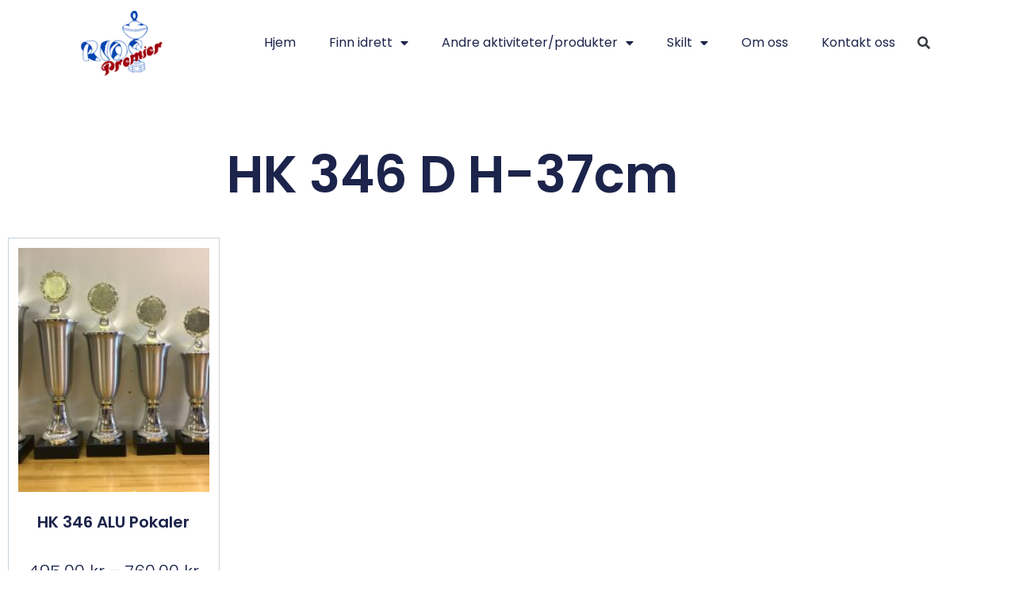

--- FILE ---
content_type: text/html; charset=UTF-8
request_url: https://www.riospremier.no/pokaler/hk-346-d-h-37cm/
body_size: 16933
content:
<!doctype html>
<html lang="nb-NO">
<head>
	<meta charset="UTF-8">
	<meta name="viewport" content="width=device-width, initial-scale=1">
	<link rel="profile" href="https://gmpg.org/xfn/11">
	<meta name='robots' content='index, follow, max-image-preview:large, max-snippet:-1, max-video-preview:-1' />
<script id="cookieyes" type="text/javascript" src="https://cdn-cookieyes.com/client_data/62f824677a0231d11b96f130/script.js"></script>
	<!-- This site is optimized with the Yoast SEO plugin v26.8 - https://yoast.com/product/yoast-seo-wordpress/ -->
	<title>HK 346 D H-37cm Arkiver - Rios Premier</title>
	<link rel="canonical" href="https://www.riospremier.no/pokaler/hk-346-d-h-37cm/" />
	<meta property="og:locale" content="nb_NO" />
	<meta property="og:type" content="article" />
	<meta property="og:title" content="HK 346 D H-37cm Arkiver - Rios Premier" />
	<meta property="og:url" content="https://www.riospremier.no/pokaler/hk-346-d-h-37cm/" />
	<meta property="og:site_name" content="Rios Premier" />
	<script type="application/ld+json" class="yoast-schema-graph">{"@context":"https://schema.org","@graph":[{"@type":"CollectionPage","@id":"https://www.riospremier.no/pokaler/hk-346-d-h-37cm/","url":"https://www.riospremier.no/pokaler/hk-346-d-h-37cm/","name":"HK 346 D H-37cm Arkiver - Rios Premier","isPartOf":{"@id":"https://www.riospremier.no/#website"},"primaryImageOfPage":{"@id":"https://www.riospremier.no/pokaler/hk-346-d-h-37cm/#primaryimage"},"image":{"@id":"https://www.riospremier.no/pokaler/hk-346-d-h-37cm/#primaryimage"},"thumbnailUrl":"https://www.riospremier.no/wp-content/uploads/2017/02/HK-346-ALU.jpg","breadcrumb":{"@id":"https://www.riospremier.no/pokaler/hk-346-d-h-37cm/#breadcrumb"},"inLanguage":"nb-NO"},{"@type":"ImageObject","inLanguage":"nb-NO","@id":"https://www.riospremier.no/pokaler/hk-346-d-h-37cm/#primaryimage","url":"https://www.riospremier.no/wp-content/uploads/2017/02/HK-346-ALU.jpg","contentUrl":"https://www.riospremier.no/wp-content/uploads/2017/02/HK-346-ALU.jpg","width":1900,"height":1425},{"@type":"BreadcrumbList","@id":"https://www.riospremier.no/pokaler/hk-346-d-h-37cm/#breadcrumb","itemListElement":[{"@type":"ListItem","position":1,"name":"Home","item":"https://www.riospremier.no/"},{"@type":"ListItem","position":2,"name":"HK 346 D H-37cm"}]},{"@type":"WebSite","@id":"https://www.riospremier.no/#website","url":"https://www.riospremier.no/","name":"Rios Premier","description":"Gi arrangementet det lille ekstra","publisher":{"@id":"https://www.riospremier.no/#organization"},"potentialAction":[{"@type":"SearchAction","target":{"@type":"EntryPoint","urlTemplate":"https://www.riospremier.no/?s={search_term_string}"},"query-input":{"@type":"PropertyValueSpecification","valueRequired":true,"valueName":"search_term_string"}}],"inLanguage":"nb-NO"},{"@type":"Organization","@id":"https://www.riospremier.no/#organization","name":"Rios Premier","url":"https://www.riospremier.no/","logo":{"@type":"ImageObject","inLanguage":"nb-NO","@id":"https://www.riospremier.no/#/schema/logo/image/","url":"https://www.riospremier.no/wp-content/uploads/2018/12/343434-1.png","contentUrl":"https://www.riospremier.no/wp-content/uploads/2018/12/343434-1.png","width":113,"height":91,"caption":"Rios Premier"},"image":{"@id":"https://www.riospremier.no/#/schema/logo/image/"}}]}</script>
	<!-- / Yoast SEO plugin. -->


<link rel='dns-prefetch' href='//www.googletagmanager.com' />
<link rel="alternate" type="application/rss+xml" title="Rios Premier &raquo; strøm" href="https://www.riospremier.no/feed/" />
<link rel="alternate" type="application/rss+xml" title="Rios Premier &raquo; kommentarstrøm" href="https://www.riospremier.no/comments/feed/" />
<link rel="alternate" type="application/rss+xml" title="Rios Premier &raquo; HK 346 D H-37cm Pokaler Strøm" href="https://www.riospremier.no/pokaler/hk-346-d-h-37cm/feed/" />
		<style>
			.lazyload,
			.lazyloading {
				max-width: 100%;
			}
		</style>
		<style id='wp-img-auto-sizes-contain-inline-css'>
img:is([sizes=auto i],[sizes^="auto," i]){contain-intrinsic-size:3000px 1500px}
/*# sourceURL=wp-img-auto-sizes-contain-inline-css */
</style>

<link rel='stylesheet' id='swiper-css' href='https://www.riospremier.no/wp-content/plugins/elementor/assets/lib/swiper/v8/css/swiper.min.css?ver=8.4.5' media='all' />
<link rel='stylesheet' id='e-swiper-css' href='https://www.riospremier.no/wp-content/plugins/elementor/assets/css/conditionals/e-swiper.min.css?ver=3.34.2' media='all' />
<link rel='stylesheet' id='elementor-icons-shared-0-css' href='https://www.riospremier.no/wp-content/plugins/elementor/assets/lib/font-awesome/css/fontawesome.min.css?ver=5.15.3' media='all' />
<link rel='stylesheet' id='elementor-icons-fa-solid-css' href='https://www.riospremier.no/wp-content/plugins/elementor/assets/lib/font-awesome/css/solid.min.css?ver=5.15.3' media='all' />
<style id='wp-emoji-styles-inline-css'>

	img.wp-smiley, img.emoji {
		display: inline !important;
		border: none !important;
		box-shadow: none !important;
		height: 1em !important;
		width: 1em !important;
		margin: 0 0.07em !important;
		vertical-align: -0.1em !important;
		background: none !important;
		padding: 0 !important;
	}
/*# sourceURL=wp-emoji-styles-inline-css */
</style>
<link rel='stylesheet' id='wp-block-library-css' href='https://www.riospremier.no/wp-includes/css/dist/block-library/style.min.css?ver=c32ec6de29ea6a99f49d65c696cdc7ca' media='all' />
<style id='global-styles-inline-css'>
:root{--wp--preset--aspect-ratio--square: 1;--wp--preset--aspect-ratio--4-3: 4/3;--wp--preset--aspect-ratio--3-4: 3/4;--wp--preset--aspect-ratio--3-2: 3/2;--wp--preset--aspect-ratio--2-3: 2/3;--wp--preset--aspect-ratio--16-9: 16/9;--wp--preset--aspect-ratio--9-16: 9/16;--wp--preset--color--black: #000000;--wp--preset--color--cyan-bluish-gray: #abb8c3;--wp--preset--color--white: #ffffff;--wp--preset--color--pale-pink: #f78da7;--wp--preset--color--vivid-red: #cf2e2e;--wp--preset--color--luminous-vivid-orange: #ff6900;--wp--preset--color--luminous-vivid-amber: #fcb900;--wp--preset--color--light-green-cyan: #7bdcb5;--wp--preset--color--vivid-green-cyan: #00d084;--wp--preset--color--pale-cyan-blue: #8ed1fc;--wp--preset--color--vivid-cyan-blue: #0693e3;--wp--preset--color--vivid-purple: #9b51e0;--wp--preset--gradient--vivid-cyan-blue-to-vivid-purple: linear-gradient(135deg,rgb(6,147,227) 0%,rgb(155,81,224) 100%);--wp--preset--gradient--light-green-cyan-to-vivid-green-cyan: linear-gradient(135deg,rgb(122,220,180) 0%,rgb(0,208,130) 100%);--wp--preset--gradient--luminous-vivid-amber-to-luminous-vivid-orange: linear-gradient(135deg,rgb(252,185,0) 0%,rgb(255,105,0) 100%);--wp--preset--gradient--luminous-vivid-orange-to-vivid-red: linear-gradient(135deg,rgb(255,105,0) 0%,rgb(207,46,46) 100%);--wp--preset--gradient--very-light-gray-to-cyan-bluish-gray: linear-gradient(135deg,rgb(238,238,238) 0%,rgb(169,184,195) 100%);--wp--preset--gradient--cool-to-warm-spectrum: linear-gradient(135deg,rgb(74,234,220) 0%,rgb(151,120,209) 20%,rgb(207,42,186) 40%,rgb(238,44,130) 60%,rgb(251,105,98) 80%,rgb(254,248,76) 100%);--wp--preset--gradient--blush-light-purple: linear-gradient(135deg,rgb(255,206,236) 0%,rgb(152,150,240) 100%);--wp--preset--gradient--blush-bordeaux: linear-gradient(135deg,rgb(254,205,165) 0%,rgb(254,45,45) 50%,rgb(107,0,62) 100%);--wp--preset--gradient--luminous-dusk: linear-gradient(135deg,rgb(255,203,112) 0%,rgb(199,81,192) 50%,rgb(65,88,208) 100%);--wp--preset--gradient--pale-ocean: linear-gradient(135deg,rgb(255,245,203) 0%,rgb(182,227,212) 50%,rgb(51,167,181) 100%);--wp--preset--gradient--electric-grass: linear-gradient(135deg,rgb(202,248,128) 0%,rgb(113,206,126) 100%);--wp--preset--gradient--midnight: linear-gradient(135deg,rgb(2,3,129) 0%,rgb(40,116,252) 100%);--wp--preset--font-size--small: 13px;--wp--preset--font-size--medium: 20px;--wp--preset--font-size--large: 36px;--wp--preset--font-size--x-large: 42px;--wp--preset--spacing--20: 0.44rem;--wp--preset--spacing--30: 0.67rem;--wp--preset--spacing--40: 1rem;--wp--preset--spacing--50: 1.5rem;--wp--preset--spacing--60: 2.25rem;--wp--preset--spacing--70: 3.38rem;--wp--preset--spacing--80: 5.06rem;--wp--preset--shadow--natural: 6px 6px 9px rgba(0, 0, 0, 0.2);--wp--preset--shadow--deep: 12px 12px 50px rgba(0, 0, 0, 0.4);--wp--preset--shadow--sharp: 6px 6px 0px rgba(0, 0, 0, 0.2);--wp--preset--shadow--outlined: 6px 6px 0px -3px rgb(255, 255, 255), 6px 6px rgb(0, 0, 0);--wp--preset--shadow--crisp: 6px 6px 0px rgb(0, 0, 0);}:root { --wp--style--global--content-size: 800px;--wp--style--global--wide-size: 1200px; }:where(body) { margin: 0; }.wp-site-blocks > .alignleft { float: left; margin-right: 2em; }.wp-site-blocks > .alignright { float: right; margin-left: 2em; }.wp-site-blocks > .aligncenter { justify-content: center; margin-left: auto; margin-right: auto; }:where(.wp-site-blocks) > * { margin-block-start: 24px; margin-block-end: 0; }:where(.wp-site-blocks) > :first-child { margin-block-start: 0; }:where(.wp-site-blocks) > :last-child { margin-block-end: 0; }:root { --wp--style--block-gap: 24px; }:root :where(.is-layout-flow) > :first-child{margin-block-start: 0;}:root :where(.is-layout-flow) > :last-child{margin-block-end: 0;}:root :where(.is-layout-flow) > *{margin-block-start: 24px;margin-block-end: 0;}:root :where(.is-layout-constrained) > :first-child{margin-block-start: 0;}:root :where(.is-layout-constrained) > :last-child{margin-block-end: 0;}:root :where(.is-layout-constrained) > *{margin-block-start: 24px;margin-block-end: 0;}:root :where(.is-layout-flex){gap: 24px;}:root :where(.is-layout-grid){gap: 24px;}.is-layout-flow > .alignleft{float: left;margin-inline-start: 0;margin-inline-end: 2em;}.is-layout-flow > .alignright{float: right;margin-inline-start: 2em;margin-inline-end: 0;}.is-layout-flow > .aligncenter{margin-left: auto !important;margin-right: auto !important;}.is-layout-constrained > .alignleft{float: left;margin-inline-start: 0;margin-inline-end: 2em;}.is-layout-constrained > .alignright{float: right;margin-inline-start: 2em;margin-inline-end: 0;}.is-layout-constrained > .aligncenter{margin-left: auto !important;margin-right: auto !important;}.is-layout-constrained > :where(:not(.alignleft):not(.alignright):not(.alignfull)){max-width: var(--wp--style--global--content-size);margin-left: auto !important;margin-right: auto !important;}.is-layout-constrained > .alignwide{max-width: var(--wp--style--global--wide-size);}body .is-layout-flex{display: flex;}.is-layout-flex{flex-wrap: wrap;align-items: center;}.is-layout-flex > :is(*, div){margin: 0;}body .is-layout-grid{display: grid;}.is-layout-grid > :is(*, div){margin: 0;}body{padding-top: 0px;padding-right: 0px;padding-bottom: 0px;padding-left: 0px;}a:where(:not(.wp-element-button)){text-decoration: underline;}:root :where(.wp-element-button, .wp-block-button__link){background-color: #32373c;border-width: 0;color: #fff;font-family: inherit;font-size: inherit;font-style: inherit;font-weight: inherit;letter-spacing: inherit;line-height: inherit;padding-top: calc(0.667em + 2px);padding-right: calc(1.333em + 2px);padding-bottom: calc(0.667em + 2px);padding-left: calc(1.333em + 2px);text-decoration: none;text-transform: inherit;}.has-black-color{color: var(--wp--preset--color--black) !important;}.has-cyan-bluish-gray-color{color: var(--wp--preset--color--cyan-bluish-gray) !important;}.has-white-color{color: var(--wp--preset--color--white) !important;}.has-pale-pink-color{color: var(--wp--preset--color--pale-pink) !important;}.has-vivid-red-color{color: var(--wp--preset--color--vivid-red) !important;}.has-luminous-vivid-orange-color{color: var(--wp--preset--color--luminous-vivid-orange) !important;}.has-luminous-vivid-amber-color{color: var(--wp--preset--color--luminous-vivid-amber) !important;}.has-light-green-cyan-color{color: var(--wp--preset--color--light-green-cyan) !important;}.has-vivid-green-cyan-color{color: var(--wp--preset--color--vivid-green-cyan) !important;}.has-pale-cyan-blue-color{color: var(--wp--preset--color--pale-cyan-blue) !important;}.has-vivid-cyan-blue-color{color: var(--wp--preset--color--vivid-cyan-blue) !important;}.has-vivid-purple-color{color: var(--wp--preset--color--vivid-purple) !important;}.has-black-background-color{background-color: var(--wp--preset--color--black) !important;}.has-cyan-bluish-gray-background-color{background-color: var(--wp--preset--color--cyan-bluish-gray) !important;}.has-white-background-color{background-color: var(--wp--preset--color--white) !important;}.has-pale-pink-background-color{background-color: var(--wp--preset--color--pale-pink) !important;}.has-vivid-red-background-color{background-color: var(--wp--preset--color--vivid-red) !important;}.has-luminous-vivid-orange-background-color{background-color: var(--wp--preset--color--luminous-vivid-orange) !important;}.has-luminous-vivid-amber-background-color{background-color: var(--wp--preset--color--luminous-vivid-amber) !important;}.has-light-green-cyan-background-color{background-color: var(--wp--preset--color--light-green-cyan) !important;}.has-vivid-green-cyan-background-color{background-color: var(--wp--preset--color--vivid-green-cyan) !important;}.has-pale-cyan-blue-background-color{background-color: var(--wp--preset--color--pale-cyan-blue) !important;}.has-vivid-cyan-blue-background-color{background-color: var(--wp--preset--color--vivid-cyan-blue) !important;}.has-vivid-purple-background-color{background-color: var(--wp--preset--color--vivid-purple) !important;}.has-black-border-color{border-color: var(--wp--preset--color--black) !important;}.has-cyan-bluish-gray-border-color{border-color: var(--wp--preset--color--cyan-bluish-gray) !important;}.has-white-border-color{border-color: var(--wp--preset--color--white) !important;}.has-pale-pink-border-color{border-color: var(--wp--preset--color--pale-pink) !important;}.has-vivid-red-border-color{border-color: var(--wp--preset--color--vivid-red) !important;}.has-luminous-vivid-orange-border-color{border-color: var(--wp--preset--color--luminous-vivid-orange) !important;}.has-luminous-vivid-amber-border-color{border-color: var(--wp--preset--color--luminous-vivid-amber) !important;}.has-light-green-cyan-border-color{border-color: var(--wp--preset--color--light-green-cyan) !important;}.has-vivid-green-cyan-border-color{border-color: var(--wp--preset--color--vivid-green-cyan) !important;}.has-pale-cyan-blue-border-color{border-color: var(--wp--preset--color--pale-cyan-blue) !important;}.has-vivid-cyan-blue-border-color{border-color: var(--wp--preset--color--vivid-cyan-blue) !important;}.has-vivid-purple-border-color{border-color: var(--wp--preset--color--vivid-purple) !important;}.has-vivid-cyan-blue-to-vivid-purple-gradient-background{background: var(--wp--preset--gradient--vivid-cyan-blue-to-vivid-purple) !important;}.has-light-green-cyan-to-vivid-green-cyan-gradient-background{background: var(--wp--preset--gradient--light-green-cyan-to-vivid-green-cyan) !important;}.has-luminous-vivid-amber-to-luminous-vivid-orange-gradient-background{background: var(--wp--preset--gradient--luminous-vivid-amber-to-luminous-vivid-orange) !important;}.has-luminous-vivid-orange-to-vivid-red-gradient-background{background: var(--wp--preset--gradient--luminous-vivid-orange-to-vivid-red) !important;}.has-very-light-gray-to-cyan-bluish-gray-gradient-background{background: var(--wp--preset--gradient--very-light-gray-to-cyan-bluish-gray) !important;}.has-cool-to-warm-spectrum-gradient-background{background: var(--wp--preset--gradient--cool-to-warm-spectrum) !important;}.has-blush-light-purple-gradient-background{background: var(--wp--preset--gradient--blush-light-purple) !important;}.has-blush-bordeaux-gradient-background{background: var(--wp--preset--gradient--blush-bordeaux) !important;}.has-luminous-dusk-gradient-background{background: var(--wp--preset--gradient--luminous-dusk) !important;}.has-pale-ocean-gradient-background{background: var(--wp--preset--gradient--pale-ocean) !important;}.has-electric-grass-gradient-background{background: var(--wp--preset--gradient--electric-grass) !important;}.has-midnight-gradient-background{background: var(--wp--preset--gradient--midnight) !important;}.has-small-font-size{font-size: var(--wp--preset--font-size--small) !important;}.has-medium-font-size{font-size: var(--wp--preset--font-size--medium) !important;}.has-large-font-size{font-size: var(--wp--preset--font-size--large) !important;}.has-x-large-font-size{font-size: var(--wp--preset--font-size--x-large) !important;}
:root :where(.wp-block-pullquote){font-size: 1.5em;line-height: 1.6;}
/*# sourceURL=global-styles-inline-css */
</style>
<link rel='stylesheet' id='hc-cookieyes-banner-css' href='https://www.riospremier.no/wp-content/plugins/hjelseth-hosting//assets/css/cookieyes-banner.css?ver=1.0.10' media='all' />
<link rel='stylesheet' id='woocommerce-layout-css' href='https://www.riospremier.no/wp-content/plugins/woocommerce/assets/css/woocommerce-layout.css?ver=10.4.3' media='all' />
<link rel='stylesheet' id='woocommerce-smallscreen-css' href='https://www.riospremier.no/wp-content/plugins/woocommerce/assets/css/woocommerce-smallscreen.css?ver=10.4.3' media='only screen and (max-width: 768px)' />
<link rel='stylesheet' id='woocommerce-general-css' href='https://www.riospremier.no/wp-content/plugins/woocommerce/assets/css/woocommerce.css?ver=10.4.3' media='all' />
<style id='woocommerce-inline-inline-css'>
.woocommerce form .form-row .required { visibility: visible; }
/*# sourceURL=woocommerce-inline-inline-css */
</style>
<link rel='stylesheet' id='ywctm-frontend-css' href='https://www.riospremier.no/wp-content/plugins/yith-woocommerce-catalog-mode/assets/css/frontend.min.css?ver=2.52.0' media='all' />
<style id='ywctm-frontend-inline-css'>
.widget.woocommerce.widget_shopping_cart{display: none !important}
/*# sourceURL=ywctm-frontend-inline-css */
</style>
<link rel='stylesheet' id='hello-elementor-css' href='https://www.riospremier.no/wp-content/themes/hello-elementor/assets/css/reset.css?ver=3.4.6' media='all' />
<link rel='stylesheet' id='hello-elementor-theme-style-css' href='https://www.riospremier.no/wp-content/themes/hello-elementor/assets/css/theme.css?ver=3.4.6' media='all' />
<link rel='stylesheet' id='hello-elementor-header-footer-css' href='https://www.riospremier.no/wp-content/themes/hello-elementor/assets/css/header-footer.css?ver=3.4.6' media='all' />
<link rel='stylesheet' id='jet-woo-builder-css' href='https://www.riospremier.no/wp-content/plugins/jet-woo-builder/assets/css/frontend.css?ver=2.2.0' media='all' />
<style id='jet-woo-builder-inline-css'>
@font-face {
				font-family: "WooCommerce";
				font-weight: normal;
				font-style: normal;
				src: url("https://www.riospremier.no/wp-content/plugins/woocommerce/assets/fonts/WooCommerce.eot");
				src: url("https://www.riospremier.no/wp-content/plugins/woocommerce/assets/fonts/WooCommerce.eot?#iefix") format("embedded-opentype"),
					 url("https://www.riospremier.no/wp-content/plugins/woocommerce/assets/fonts/WooCommerce.woff") format("woff"),
					 url("https://www.riospremier.no/wp-content/plugins/woocommerce/assets/fonts/WooCommerce.ttf") format("truetype"),
					 url("https://www.riospremier.no/wp-content/plugins/woocommerce/assets/fonts/WooCommerce.svg#WooCommerce") format("svg");
			}
/*# sourceURL=jet-woo-builder-inline-css */
</style>
<link rel='stylesheet' id='elementor-frontend-css' href='https://www.riospremier.no/wp-content/plugins/elementor/assets/css/frontend.min.css?ver=3.34.2' media='all' />
<link rel='stylesheet' id='widget-image-css' href='https://www.riospremier.no/wp-content/plugins/elementor/assets/css/widget-image.min.css?ver=3.34.2' media='all' />
<link rel='stylesheet' id='widget-nav-menu-css' href='https://www.riospremier.no/wp-content/plugins/elementor-pro/assets/css/widget-nav-menu.min.css?ver=3.31.2' media='all' />
<link rel='stylesheet' id='widget-search-form-css' href='https://www.riospremier.no/wp-content/plugins/elementor-pro/assets/css/widget-search-form.min.css?ver=3.31.2' media='all' />
<link rel='stylesheet' id='e-motion-fx-css' href='https://www.riospremier.no/wp-content/plugins/elementor-pro/assets/css/modules/motion-fx.min.css?ver=3.31.2' media='all' />
<link rel='stylesheet' id='widget-heading-css' href='https://www.riospremier.no/wp-content/plugins/elementor/assets/css/widget-heading.min.css?ver=3.34.2' media='all' />
<link rel='stylesheet' id='widget-social-icons-css' href='https://www.riospremier.no/wp-content/plugins/elementor/assets/css/widget-social-icons.min.css?ver=3.34.2' media='all' />
<link rel='stylesheet' id='e-apple-webkit-css' href='https://www.riospremier.no/wp-content/plugins/elementor/assets/css/conditionals/apple-webkit.min.css?ver=3.34.2' media='all' />
<link rel='stylesheet' id='widget-star-rating-css' href='https://www.riospremier.no/wp-content/plugins/elementor/assets/css/widget-star-rating.min.css?ver=3.34.2' media='all' />
<link rel='stylesheet' id='widget-blockquote-css' href='https://www.riospremier.no/wp-content/plugins/elementor-pro/assets/css/widget-blockquote.min.css?ver=3.31.2' media='all' />
<link rel='stylesheet' id='elementor-icons-fa-brands-css' href='https://www.riospremier.no/wp-content/plugins/elementor/assets/lib/font-awesome/css/brands.min.css?ver=5.15.3' media='all' />
<link rel='stylesheet' id='elementor-icons-css' href='https://www.riospremier.no/wp-content/plugins/elementor/assets/lib/eicons/css/elementor-icons.min.css?ver=5.46.0' media='all' />
<link rel='stylesheet' id='elementor-post-11232-css' href='https://www.riospremier.no/wp-content/uploads/elementor/css/post-11232.css?ver=1769191704' media='all' />
<link rel='stylesheet' id='font-awesome-5-all-css' href='https://www.riospremier.no/wp-content/plugins/elementor/assets/lib/font-awesome/css/all.min.css?ver=3.34.2' media='all' />
<link rel='stylesheet' id='font-awesome-4-shim-css' href='https://www.riospremier.no/wp-content/plugins/elementor/assets/lib/font-awesome/css/v4-shims.min.css?ver=3.34.2' media='all' />
<link rel='stylesheet' id='elementor-post-11310-css' href='https://www.riospremier.no/wp-content/uploads/elementor/css/post-11310.css?ver=1769191704' media='all' />
<link rel='stylesheet' id='elementor-post-11306-css' href='https://www.riospremier.no/wp-content/uploads/elementor/css/post-11306.css?ver=1769191705' media='all' />
<link rel='stylesheet' id='elementor-post-11301-css' href='https://www.riospremier.no/wp-content/uploads/elementor/css/post-11301.css?ver=1769192003' media='all' />
<link rel='stylesheet' id='elementor-gf-local-poppins-css' href='https://www.riospremier.no/wp-content/uploads/elementor/google-fonts/css/poppins.css?ver=1742263708' media='all' />
<script src="https://www.riospremier.no/wp-includes/js/jquery/jquery.min.js?ver=3.7.1" id="jquery-core-js"></script>
<script src="https://www.riospremier.no/wp-includes/js/jquery/jquery-migrate.min.js?ver=3.4.1" id="jquery-migrate-js"></script>
<script src="https://www.riospremier.no/wp-content/plugins/woocommerce/assets/js/jquery-blockui/jquery.blockUI.min.js?ver=2.7.0-wc.10.4.3" id="wc-jquery-blockui-js" defer data-wp-strategy="defer"></script>
<script id="wc-add-to-cart-js-extra">
var wc_add_to_cart_params = {"ajax_url":"/wp-admin/admin-ajax.php","wc_ajax_url":"/?wc-ajax=%%endpoint%%","i18n_view_cart":"Vis handlekurv","cart_url":"https://www.riospremier.no/handlekurv/","is_cart":"","cart_redirect_after_add":"no"};
//# sourceURL=wc-add-to-cart-js-extra
</script>
<script src="https://www.riospremier.no/wp-content/plugins/woocommerce/assets/js/frontend/add-to-cart.min.js?ver=10.4.3" id="wc-add-to-cart-js" defer data-wp-strategy="defer"></script>
<script src="https://www.riospremier.no/wp-content/plugins/woocommerce/assets/js/js-cookie/js.cookie.min.js?ver=2.1.4-wc.10.4.3" id="wc-js-cookie-js" defer data-wp-strategy="defer"></script>
<script id="woocommerce-js-extra">
var woocommerce_params = {"ajax_url":"/wp-admin/admin-ajax.php","wc_ajax_url":"/?wc-ajax=%%endpoint%%","i18n_password_show":"Vis passord","i18n_password_hide":"Skjul passord"};
//# sourceURL=woocommerce-js-extra
</script>
<script src="https://www.riospremier.no/wp-content/plugins/woocommerce/assets/js/frontend/woocommerce.min.js?ver=10.4.3" id="woocommerce-js" defer data-wp-strategy="defer"></script>
<script src="https://www.riospremier.no/wp-content/plugins/elementor/assets/lib/font-awesome/js/v4-shims.min.js?ver=3.34.2" id="font-awesome-4-shim-js"></script>
<link rel="https://api.w.org/" href="https://www.riospremier.no/wp-json/" /><link rel="EditURI" type="application/rsd+xml" title="RSD" href="https://www.riospremier.no/xmlrpc.php?rsd" />

<meta name="generator" content="Site Kit by Google 1.170.0" /><script>
    window.dataLayer = window.dataLayer || [];
    function gtag() {
        dataLayer.push(arguments);
    }
    gtag("consent", "default", {
        ad_storage: "denied",
        ad_user_data: "denied", 
        ad_personalization: "denied",
        analytics_storage: "denied",
        functionality_storage: "denied",
        personalization_storage: "denied",
        security_storage: "granted",
        wait_for_update: 2000,
    });
    gtag("set", "ads_data_redaction", true);
    gtag("set", "url_passthrough", true);
</script><!-- Global site tag (gtag.js) - Google Analytics -->
<script async src="https://www.googletagmanager.com/gtag/js?id=UA-130602855-1"></script>
<script>
  window.dataLayer = window.dataLayer || [];
  function gtag(){dataLayer.push(arguments);}
  gtag('js', new Date());

  gtag('config', 'UA-130602855-1');
</script>

<!-- Facebook Pixel Code -->
<script>
  !function(f,b,e,v,n,t,s)
  {if(f.fbq)return;n=f.fbq=function(){n.callMethod?
  n.callMethod.apply(n,arguments):n.queue.push(arguments)};
  if(!f._fbq)f._fbq=n;n.push=n;n.loaded=!0;n.version='2.0';
  n.queue=[];t=b.createElement(e);t.async=!0;
  t.src=v;s=b.getElementsByTagName(e)[0];
  s.parentNode.insertBefore(t,s)}(window, document,'script',
  'https://connect.facebook.net/en_US/fbevents.js');
  fbq('init', '294609127857328');
  fbq('track', 'PageView');
</script>
<noscript><img height="1" width="1" style="display:none"
  src="https://www.facebook.com/tr?id=294609127857328&ev=PageView&noscript=1"
/></noscript>

<script>
  fbq('track', 'Contact');
</script>

<!-- End Facebook Pixel Code -->		<script>
			document.documentElement.className = document.documentElement.className.replace('no-js', 'js');
		</script>
				<style>
			.no-js img.lazyload {
				display: none;
			}

			figure.wp-block-image img.lazyloading {
				min-width: 150px;
			}

			.lazyload,
			.lazyloading {
				--smush-placeholder-width: 100px;
				--smush-placeholder-aspect-ratio: 1/1;
				width: var(--smush-image-width, var(--smush-placeholder-width)) !important;
				aspect-ratio: var(--smush-image-aspect-ratio, var(--smush-placeholder-aspect-ratio)) !important;
			}

						.lazyload, .lazyloading {
				opacity: 0;
			}

			.lazyloaded {
				opacity: 1;
				transition: opacity 400ms;
				transition-delay: 0ms;
			}

					</style>
			<noscript><style>.woocommerce-product-gallery{ opacity: 1 !important; }</style></noscript>
	<meta name="generator" content="Elementor 3.34.2; features: additional_custom_breakpoints; settings: css_print_method-external, google_font-enabled, font_display-auto">
			<style>
				.e-con.e-parent:nth-of-type(n+4):not(.e-lazyloaded):not(.e-no-lazyload),
				.e-con.e-parent:nth-of-type(n+4):not(.e-lazyloaded):not(.e-no-lazyload) * {
					background-image: none !important;
				}
				@media screen and (max-height: 1024px) {
					.e-con.e-parent:nth-of-type(n+3):not(.e-lazyloaded):not(.e-no-lazyload),
					.e-con.e-parent:nth-of-type(n+3):not(.e-lazyloaded):not(.e-no-lazyload) * {
						background-image: none !important;
					}
				}
				@media screen and (max-height: 640px) {
					.e-con.e-parent:nth-of-type(n+2):not(.e-lazyloaded):not(.e-no-lazyload),
					.e-con.e-parent:nth-of-type(n+2):not(.e-lazyloaded):not(.e-no-lazyload) * {
						background-image: none !important;
					}
				}
			</style>
			
<!-- Google Tag Manager snippet added by Site Kit -->
<script>
			( function( w, d, s, l, i ) {
				w[l] = w[l] || [];
				w[l].push( {'gtm.start': new Date().getTime(), event: 'gtm.js'} );
				var f = d.getElementsByTagName( s )[0],
					j = d.createElement( s ), dl = l != 'dataLayer' ? '&l=' + l : '';
				j.async = true;
				j.src = 'https://www.googletagmanager.com/gtm.js?id=' + i + dl;
				f.parentNode.insertBefore( j, f );
			} )( window, document, 'script', 'dataLayer', 'GTM-KJRTTNK' );
			
</script>

<!-- End Google Tag Manager snippet added by Site Kit -->
<link rel="icon" href="https://www.riospremier.no/wp-content/uploads/2018/12/343434.png" sizes="32x32" />
<link rel="icon" href="https://www.riospremier.no/wp-content/uploads/2018/12/343434.png" sizes="192x192" />
<link rel="apple-touch-icon" href="https://www.riospremier.no/wp-content/uploads/2018/12/343434.png" />
<meta name="msapplication-TileImage" content="https://www.riospremier.no/wp-content/uploads/2018/12/343434.png" />
		<style id="wp-custom-css">
			.woocommerce-variation-add-to-cart, .single_variation_wrap .woocommerce-variation-add-to-cart, .e-atc-qty-button-holder {
	display: none !important;
}

table.variations tbody>tr:nth-child(odd)>td, table.variations tbody>tr:nth-child(odd)>th {
	background-color: transparent;
}

.elementor-add-to-cart.elementor-product-simple .cart {
	display: none !important;
}		</style>
		</head>
<body class="archive tax-pa_pokaler term-hk-346-d-h-37cm term-992 wp-custom-logo wp-embed-responsive wp-theme-hello-elementor theme-hello-elementor woocommerce woocommerce-page woocommerce-no-js hello-elementor-default elementor-page-11301 elementor-default elementor-template-full-width elementor-kit-11232">

		<!-- Google Tag Manager (noscript) snippet added by Site Kit -->
		<noscript>
			<iframe data-src="https://www.googletagmanager.com/ns.html?id=GTM-KJRTTNK" height="0" width="0" style="display:none;visibility:hidden" src="[data-uri]" class="lazyload" data-load-mode="1"></iframe>
		</noscript>
		<!-- End Google Tag Manager (noscript) snippet added by Site Kit -->
		
<a class="skip-link screen-reader-text" href="#content">Skip to content</a>

		<header data-elementor-type="header" data-elementor-id="11310" class="elementor elementor-11310 elementor-location-header" data-elementor-post-type="elementor_library">
					<header class="elementor-section elementor-top-section elementor-element elementor-element-410c2995 elementor-section-height-min-height elementor-section-content-middle elementor-section-full_width elementor-section-height-default elementor-section-items-middle" data-id="410c2995" data-element_type="section" data-settings="{&quot;background_background&quot;:&quot;classic&quot;,&quot;background_motion_fx_motion_fx_scrolling&quot;:&quot;yes&quot;,&quot;background_motion_fx_opacity_effect&quot;:&quot;yes&quot;,&quot;background_motion_fx_opacity_range&quot;:{&quot;unit&quot;:&quot;%&quot;,&quot;size&quot;:&quot;&quot;,&quot;sizes&quot;:{&quot;start&quot;:&quot;0&quot;,&quot;end&quot;:1}},&quot;background_motion_fx_range&quot;:&quot;page&quot;,&quot;background_motion_fx_opacity_direction&quot;:&quot;out-in&quot;,&quot;background_motion_fx_opacity_level&quot;:{&quot;unit&quot;:&quot;px&quot;,&quot;size&quot;:10,&quot;sizes&quot;:[]},&quot;background_motion_fx_devices&quot;:[&quot;desktop&quot;,&quot;tablet&quot;,&quot;mobile&quot;]}">
						<div class="elementor-container elementor-column-gap-no">
					<div class="elementor-column elementor-col-33 elementor-top-column elementor-element elementor-element-253e9c71" data-id="253e9c71" data-element_type="column">
			<div class="elementor-widget-wrap elementor-element-populated">
						<div class="elementor-element elementor-element-56ad809 elementor-widget elementor-widget-image" data-id="56ad809" data-element_type="widget" data-widget_type="image.default">
				<div class="elementor-widget-container">
																<a href="https://www.riospremier.no/">
							<img width="113" height="91" data-src="https://www.riospremier.no/wp-content/uploads/2018/12/343434.png" class="attachment-large size-large wp-image-10545 lazyload" alt="" src="[data-uri]" style="--smush-placeholder-width: 113px; --smush-placeholder-aspect-ratio: 113/91;" />								</a>
															</div>
				</div>
					</div>
		</div>
				<div class="elementor-column elementor-col-33 elementor-top-column elementor-element elementor-element-55259157" data-id="55259157" data-element_type="column">
			<div class="elementor-widget-wrap elementor-element-populated">
						<div class="elementor-element elementor-element-13dea8cd elementor-nav-menu--stretch elementor-widget__width-auto elementor-nav-menu__align-end elementor-nav-menu--dropdown-tablet elementor-nav-menu__text-align-aside elementor-nav-menu--toggle elementor-nav-menu--burger elementor-widget elementor-widget-nav-menu" data-id="13dea8cd" data-element_type="widget" data-settings="{&quot;full_width&quot;:&quot;stretch&quot;,&quot;layout&quot;:&quot;horizontal&quot;,&quot;submenu_icon&quot;:{&quot;value&quot;:&quot;&lt;i class=\&quot;fas fa-caret-down\&quot;&gt;&lt;\/i&gt;&quot;,&quot;library&quot;:&quot;fa-solid&quot;},&quot;toggle&quot;:&quot;burger&quot;}" data-widget_type="nav-menu.default">
				<div class="elementor-widget-container">
								<nav aria-label="Meny" class="elementor-nav-menu--main elementor-nav-menu__container elementor-nav-menu--layout-horizontal e--pointer-underline e--animation-fade">
				<ul id="menu-1-13dea8cd" class="elementor-nav-menu"><li class="menu-item menu-item-type-post_type menu-item-object-page menu-item-home menu-item-55851"><a href="https://www.riospremier.no/" class="elementor-item">Hjem</a></li>
<li class="menu-item menu-item-type-custom menu-item-object-custom menu-item-has-children menu-item-10543"><a href="#" class="elementor-item elementor-item-anchor">Finn idrett</a>
<ul class="sub-menu elementor-nav-menu--dropdown">
	<li class="menu-item menu-item-type-custom menu-item-object-custom menu-item-has-children menu-item-9576"><a href="https://www.riospremier.no/produktkategori/vinteridretter/" class="elementor-sub-item">Vinteridretter</a>
	<ul class="sub-menu elementor-nav-menu--dropdown">
		<li class="menu-item menu-item-type-custom menu-item-object-custom menu-item-9593"><a href="https://www.riospremier.no/produktkategori/vinteridretter/alpint/" class="elementor-sub-item">Alpint</a></li>
		<li class="menu-item menu-item-type-custom menu-item-object-custom menu-item-9594"><a href="https://www.riospremier.no/produktkategori/vinteridretter/bandy/" class="elementor-sub-item">Bandy</a></li>
		<li class="menu-item menu-item-type-custom menu-item-object-custom menu-item-9595"><a href="https://www.riospremier.no/produktkategori/vinteridretter/curling/" class="elementor-sub-item">Curling</a></li>
		<li class="menu-item menu-item-type-custom menu-item-object-custom menu-item-9596"><a href="https://www.riospremier.no/produktkategori/vinteridretter/ishockey/" class="elementor-sub-item">Ishockey</a></li>
		<li class="menu-item menu-item-type-custom menu-item-object-custom menu-item-9597"><a href="https://www.riospremier.no/produktkategori/vinteridretter/kunstlop/" class="elementor-sub-item">Kunstløp</a></li>
		<li class="menu-item menu-item-type-custom menu-item-object-custom menu-item-9598"><a href="https://www.riospremier.no/produktkategori/vinteridretter/langrenn/" class="elementor-sub-item">Langrenn</a></li>
		<li class="menu-item menu-item-type-custom menu-item-object-custom menu-item-9599"><a href="https://www.riospremier.no/produktkategori/vinteridretter/skiskyting/" class="elementor-sub-item">Skiskytting</a></li>
		<li class="menu-item menu-item-type-custom menu-item-object-custom menu-item-9600"><a href="https://www.riospremier.no/produktkategori/vinteridretter/skoyter/" class="elementor-sub-item">Skøyter</a></li>
		<li class="menu-item menu-item-type-custom menu-item-object-custom menu-item-9601"><a href="https://www.riospremier.no/produktkategori/vinteridretter/snowbord/" class="elementor-sub-item">Snowboard</a></li>
		<li class="menu-item menu-item-type-custom menu-item-object-custom menu-item-9637"><a href="https://www.riospremier.no/produktkategori/vinteridretter/vintersport/" class="elementor-sub-item">Vintersport</a></li>
	</ul>
</li>
	<li class="menu-item menu-item-type-custom menu-item-object-custom menu-item-has-children menu-item-9577"><a href="https://www.riospremier.no/produktkategori/sommeridretter/" class="elementor-sub-item">Sommeridretter</a>
	<ul class="sub-menu elementor-nav-menu--dropdown">
		<li class="menu-item menu-item-type-custom menu-item-object-custom menu-item-9602"><a href="https://www.riospremier.no/produktkategori/sommeridretter/bueskyting/" class="elementor-sub-item">Bueskyting</a></li>
		<li class="menu-item menu-item-type-custom menu-item-object-custom menu-item-9603"><a href="https://www.riospremier.no/produktkategori/sommeridretter/golf/" class="elementor-sub-item">Golf</a></li>
		<li class="menu-item menu-item-type-custom menu-item-object-custom menu-item-9634"><a href="https://www.riospremier.no/produktkategori/sommeridretter/golf-krystall/" class="elementor-sub-item">Golf krystall</a></li>
		<li class="menu-item menu-item-type-custom menu-item-object-custom menu-item-9604"><a href="https://www.riospremier.no/produktkategori/sommeridretter/loping/" class="elementor-sub-item">Løping &#8211; Friidrett</a></li>
		<li class="menu-item menu-item-type-custom menu-item-object-custom menu-item-9607"><a href="https://www.riospremier.no/produktkategori/sommeridretter/orientering/" class="elementor-sub-item">Orientering</a></li>
		<li class="menu-item menu-item-type-custom menu-item-object-custom menu-item-9605"><a href="https://www.riospremier.no/produktkategori/sommeridretter/sykkel/" class="elementor-sub-item">Sykkel</a></li>
		<li class="menu-item menu-item-type-custom menu-item-object-custom menu-item-9606"><a href="https://www.riospremier.no/produktkategori/sommeridretter/tur/" class="elementor-sub-item">Tur</a></li>
	</ul>
</li>
	<li class="menu-item menu-item-type-custom menu-item-object-custom menu-item-has-children menu-item-9581"><a href="https://www.riospremier.no/produktkategori/hallidretter/" class="elementor-sub-item">Hallidretter</a>
	<ul class="sub-menu elementor-nav-menu--dropdown">
		<li class="menu-item menu-item-type-custom menu-item-object-custom menu-item-9608"><a href="https://www.riospremier.no/produktkategori/hallidretter/badminton/" class="elementor-sub-item">Badminton</a></li>
		<li class="menu-item menu-item-type-custom menu-item-object-custom menu-item-9609"><a href="https://www.riospremier.no/produktkategori/hallidretter/basketball/" class="elementor-sub-item">Basketball</a></li>
		<li class="menu-item menu-item-type-custom menu-item-object-custom menu-item-9610"><a href="https://www.riospremier.no/produktkategori/hallidretter/bordtennis/" class="elementor-sub-item">Bordtennis</a></li>
		<li class="menu-item menu-item-type-custom menu-item-object-custom menu-item-9611"><a href="https://www.riospremier.no/produktkategori/hallidretter/handball/" class="elementor-sub-item">Håndball</a></li>
		<li class="menu-item menu-item-type-custom menu-item-object-custom menu-item-55508"><a href="https://www.riospremier.no/produktkategori/hallidretter/padel/" class="elementor-sub-item">Padel</a></li>
		<li class="menu-item menu-item-type-custom menu-item-object-custom menu-item-9612"><a href="https://www.riospremier.no/produktkategori/hallidretter/squash/" class="elementor-sub-item">Squash</a></li>
		<li class="menu-item menu-item-type-custom menu-item-object-custom menu-item-9636"><a href="https://www.riospremier.no/produktkategori/hallidretter/innebandy/" class="elementor-sub-item">Innebandy</a></li>
		<li class="menu-item menu-item-type-custom menu-item-object-custom menu-item-9639"><a href="https://www.riospremier.no/produktkategori/hallidretter/svomming/" class="elementor-sub-item">Svømming</a></li>
		<li class="menu-item menu-item-type-custom menu-item-object-custom menu-item-9613"><a href="https://www.riospremier.no/produktkategori/hallidretter/tennis/" class="elementor-sub-item">Tennis</a></li>
		<li class="menu-item menu-item-type-custom menu-item-object-custom menu-item-9614"><a href="https://www.riospremier.no/produktkategori/hallidretter/vollyball/" class="elementor-sub-item">Vollyball</a></li>
		<li class="menu-item menu-item-type-custom menu-item-object-custom menu-item-9615"><a href="https://www.riospremier.no/produktkategori/hallidretter/turn/" class="elementor-sub-item">Turn</a></li>
	</ul>
</li>
	<li class="menu-item menu-item-type-custom menu-item-object-custom menu-item-has-children menu-item-9582"><a href="https://www.riospremier.no/produktkategori/fotball/" class="elementor-sub-item">Fotball</a>
	<ul class="sub-menu elementor-nav-menu--dropdown">
		<li class="menu-item menu-item-type-custom menu-item-object-custom menu-item-9633"><a href="https://www.riospremier.no/produktkategori/fotball/fotball-krystall/" class="elementor-sub-item">Fotball krystall</a></li>
	</ul>
</li>
	<li class="menu-item menu-item-type-custom menu-item-object-custom menu-item-has-children menu-item-9583"><a href="https://www.riospremier.no/produktkategori/diverse-idretter/" class="elementor-sub-item">Diverse idretter</a>
	<ul class="sub-menu elementor-nav-menu--dropdown">
		<li class="menu-item menu-item-type-custom menu-item-object-custom menu-item-55512"><a href="https://www.riospremier.no/produktkategori/gaming/" class="elementor-sub-item">Gaming</a></li>
		<li class="menu-item menu-item-type-custom menu-item-object-custom menu-item-9617"><a href="https://www.riospremier.no/produktkategori/biljard/" class="elementor-sub-item">Biljard</a></li>
		<li class="menu-item menu-item-type-custom menu-item-object-custom menu-item-9616"><a href="https://www.riospremier.no/produktkategori/bowling/" class="elementor-sub-item">Bowling</a></li>
		<li class="menu-item menu-item-type-custom menu-item-object-custom menu-item-9618"><a href="https://www.riospremier.no/produktkategori/diverse-idretter/dans/" class="elementor-sub-item">Dans</a></li>
		<li class="menu-item menu-item-type-custom menu-item-object-custom menu-item-9620"><a href="https://www.riospremier.no/produktkategori/dart/" class="elementor-sub-item">Dart</a></li>
		<li class="menu-item menu-item-type-custom menu-item-object-custom menu-item-9585"><a href="https://www.riospremier.no/produktkategori/diverse-idretter/kamsport/" class="elementor-sub-item">Kampsport</a></li>
		<li class="menu-item menu-item-type-custom menu-item-object-custom menu-item-9622"><a href="https://www.riospremier.no/produktkategori/kortspill/" class="elementor-sub-item">Kortspill</a></li>
		<li class="menu-item menu-item-type-custom menu-item-object-custom menu-item-9621"><a href="https://www.riospremier.no/produktkategori/hestesport/" class="elementor-sub-item">Hestesport</a></li>
		<li class="menu-item menu-item-type-custom menu-item-object-custom menu-item-9586"><a href="https://www.riospremier.no/produktkategori/motor/" class="elementor-sub-item">Motor</a></li>
		<li class="menu-item menu-item-type-custom menu-item-object-custom menu-item-9619"><a href="https://www.riospremier.no/produktkategori/musikk/" class="elementor-sub-item">Musikk</a></li>
		<li class="menu-item menu-item-type-custom menu-item-object-custom menu-item-9623"><a href="https://www.riospremier.no/produktkategori/sjakk/" class="elementor-sub-item">Sjakk</a></li>
	</ul>
</li>
</ul>
</li>
<li class="menu-item menu-item-type-custom menu-item-object-custom menu-item-has-children menu-item-10544"><a href="#" class="elementor-item elementor-item-anchor">Andre aktiviteter/produkter</a>
<ul class="sub-menu elementor-nav-menu--dropdown">
	<li class="menu-item menu-item-type-custom menu-item-object-custom menu-item-54867"><a href="https://www.riospremier.no/produktkategori/korps-og-kor/" class="elementor-sub-item">Korps og kor</a></li>
	<li class="menu-item menu-item-type-custom menu-item-object-custom menu-item-9592"><a href="https://www.riospremier.no/produktkategori/vimplergravering-og-profilering/" class="elementor-sub-item">Vimpler, gravering og profilering</a></li>
	<li class="menu-item menu-item-type-custom menu-item-object-custom menu-item-has-children menu-item-9578"><a href="https://www.riospremier.no/produktkategori/pokaler/" class="elementor-sub-item">Pokaler</a>
	<ul class="sub-menu elementor-nav-menu--dropdown">
		<li class="menu-item menu-item-type-custom menu-item-object-custom menu-item-9579"><a href="https://www.riospremier.no/produktkategori/pokaler/gullpokaler/" class="elementor-sub-item">Gullpokaler</a></li>
		<li class="menu-item menu-item-type-custom menu-item-object-custom menu-item-9580"><a href="https://www.riospremier.no/produktkategori/pokaler/solvpokaler/" class="elementor-sub-item">Sølvpokaler</a></li>
	</ul>
</li>
	<li class="menu-item menu-item-type-custom menu-item-object-custom menu-item-has-children menu-item-9584"><a href="https://www.riospremier.no/produktkategori/jakt-fiske-dyr/" class="elementor-sub-item">Jakt-Fiske-Dyr-Skyting</a>
	<ul class="sub-menu elementor-nav-menu--dropdown">
		<li class="menu-item menu-item-type-custom menu-item-object-custom menu-item-9624"><a href="https://www.riospremier.no/produktkategori/jakt-fiske-dyr/dyr/" class="elementor-sub-item">Dyr</a></li>
		<li class="menu-item menu-item-type-custom menu-item-object-custom menu-item-9625"><a href="https://www.riospremier.no/produktkategori/jakt-fiske-dyr/fisking/" class="elementor-sub-item">Fisking</a></li>
		<li class="menu-item menu-item-type-custom menu-item-object-custom menu-item-9627"><a href="https://www.riospremier.no/produktkategori/jakt-fiske-dyr/hunder/" class="elementor-sub-item">Hunder</a></li>
		<li class="menu-item menu-item-type-custom menu-item-object-custom menu-item-9626"><a href="https://www.riospremier.no/produktkategori/jakt-fiske-dyr/skyting/" class="elementor-sub-item">Jakt/skyting</a></li>
	</ul>
</li>
	<li class="menu-item menu-item-type-custom menu-item-object-custom menu-item-9587"><a href="https://www.riospremier.no/produktkategori/krystallglassvaserfat/" class="elementor-sub-item">Krystall, glass, vaser &#038; Fat</a></li>
	<li class="menu-item menu-item-type-custom menu-item-object-custom menu-item-9588"><a href="https://www.riospremier.no/produktkategori/medaljer/" class="elementor-sub-item">Medaljer &#038; bånd</a></li>
	<li class="menu-item menu-item-type-custom menu-item-object-custom menu-item-9589"><a href="https://www.riospremier.no/produktkategori/gaver-brukspremier-tinn-produkter/" class="elementor-sub-item">Gaver-Brukspremie-tinn-produkter</a></li>
	<li class="menu-item menu-item-type-custom menu-item-object-custom menu-item-9590"><a href="https://www.riospremier.no/produktkategori/plaketter/" class="elementor-sub-item">Plaketter og skjold</a></li>
	<li class="menu-item menu-item-type-custom menu-item-object-custom menu-item-9591"><a href="https://www.riospremier.no/produktkategori/rosetter/" class="elementor-sub-item">Rosetter</a></li>
	<li class="menu-item menu-item-type-custom menu-item-object-custom menu-item-9635"><a href="https://www.riospremier.no/produktkategori/diverse-figurer/" class="elementor-sub-item">Diverse figurer</a></li>
	<li class="menu-item menu-item-type-custom menu-item-object-custom menu-item-9638"><a href="https://www.riospremier.no/produktkategori/noytrale-figurer-til-de-fleste-idretter/" class="elementor-sub-item">Nøytrale figurer til de fleste idretter</a></li>
</ul>
</li>
<li class="menu-item menu-item-type-custom menu-item-object-custom menu-item-has-children menu-item-54869"><a href="https://www.riospremier.no/produktkategori/skilt/" class="elementor-item">Skilt</a>
<ul class="sub-menu elementor-nav-menu--dropdown">
	<li class="menu-item menu-item-type-custom menu-item-object-custom menu-item-55697"><a href="http://www.riospremier.no/produktkategori/skilt/postkasseskilt" class="elementor-sub-item">postkasseskilt</a></li>
</ul>
</li>
<li class="menu-item menu-item-type-post_type menu-item-object-page menu-item-54656"><a href="https://www.riospremier.no/om-oss/" class="elementor-item">Om oss</a></li>
<li class="menu-item menu-item-type-post_type menu-item-object-page menu-item-54655"><a href="https://www.riospremier.no/kontakt/" class="elementor-item">Kontakt oss</a></li>
</ul>			</nav>
					<div class="elementor-menu-toggle" role="button" tabindex="0" aria-label="Menu Toggle" aria-expanded="false">
			<i aria-hidden="true" role="presentation" class="elementor-menu-toggle__icon--open eicon-menu-bar"></i><i aria-hidden="true" role="presentation" class="elementor-menu-toggle__icon--close eicon-close"></i>		</div>
					<nav class="elementor-nav-menu--dropdown elementor-nav-menu__container" aria-hidden="true">
				<ul id="menu-2-13dea8cd" class="elementor-nav-menu"><li class="menu-item menu-item-type-post_type menu-item-object-page menu-item-home menu-item-55851"><a href="https://www.riospremier.no/" class="elementor-item" tabindex="-1">Hjem</a></li>
<li class="menu-item menu-item-type-custom menu-item-object-custom menu-item-has-children menu-item-10543"><a href="#" class="elementor-item elementor-item-anchor" tabindex="-1">Finn idrett</a>
<ul class="sub-menu elementor-nav-menu--dropdown">
	<li class="menu-item menu-item-type-custom menu-item-object-custom menu-item-has-children menu-item-9576"><a href="https://www.riospremier.no/produktkategori/vinteridretter/" class="elementor-sub-item" tabindex="-1">Vinteridretter</a>
	<ul class="sub-menu elementor-nav-menu--dropdown">
		<li class="menu-item menu-item-type-custom menu-item-object-custom menu-item-9593"><a href="https://www.riospremier.no/produktkategori/vinteridretter/alpint/" class="elementor-sub-item" tabindex="-1">Alpint</a></li>
		<li class="menu-item menu-item-type-custom menu-item-object-custom menu-item-9594"><a href="https://www.riospremier.no/produktkategori/vinteridretter/bandy/" class="elementor-sub-item" tabindex="-1">Bandy</a></li>
		<li class="menu-item menu-item-type-custom menu-item-object-custom menu-item-9595"><a href="https://www.riospremier.no/produktkategori/vinteridretter/curling/" class="elementor-sub-item" tabindex="-1">Curling</a></li>
		<li class="menu-item menu-item-type-custom menu-item-object-custom menu-item-9596"><a href="https://www.riospremier.no/produktkategori/vinteridretter/ishockey/" class="elementor-sub-item" tabindex="-1">Ishockey</a></li>
		<li class="menu-item menu-item-type-custom menu-item-object-custom menu-item-9597"><a href="https://www.riospremier.no/produktkategori/vinteridretter/kunstlop/" class="elementor-sub-item" tabindex="-1">Kunstløp</a></li>
		<li class="menu-item menu-item-type-custom menu-item-object-custom menu-item-9598"><a href="https://www.riospremier.no/produktkategori/vinteridretter/langrenn/" class="elementor-sub-item" tabindex="-1">Langrenn</a></li>
		<li class="menu-item menu-item-type-custom menu-item-object-custom menu-item-9599"><a href="https://www.riospremier.no/produktkategori/vinteridretter/skiskyting/" class="elementor-sub-item" tabindex="-1">Skiskytting</a></li>
		<li class="menu-item menu-item-type-custom menu-item-object-custom menu-item-9600"><a href="https://www.riospremier.no/produktkategori/vinteridretter/skoyter/" class="elementor-sub-item" tabindex="-1">Skøyter</a></li>
		<li class="menu-item menu-item-type-custom menu-item-object-custom menu-item-9601"><a href="https://www.riospremier.no/produktkategori/vinteridretter/snowbord/" class="elementor-sub-item" tabindex="-1">Snowboard</a></li>
		<li class="menu-item menu-item-type-custom menu-item-object-custom menu-item-9637"><a href="https://www.riospremier.no/produktkategori/vinteridretter/vintersport/" class="elementor-sub-item" tabindex="-1">Vintersport</a></li>
	</ul>
</li>
	<li class="menu-item menu-item-type-custom menu-item-object-custom menu-item-has-children menu-item-9577"><a href="https://www.riospremier.no/produktkategori/sommeridretter/" class="elementor-sub-item" tabindex="-1">Sommeridretter</a>
	<ul class="sub-menu elementor-nav-menu--dropdown">
		<li class="menu-item menu-item-type-custom menu-item-object-custom menu-item-9602"><a href="https://www.riospremier.no/produktkategori/sommeridretter/bueskyting/" class="elementor-sub-item" tabindex="-1">Bueskyting</a></li>
		<li class="menu-item menu-item-type-custom menu-item-object-custom menu-item-9603"><a href="https://www.riospremier.no/produktkategori/sommeridretter/golf/" class="elementor-sub-item" tabindex="-1">Golf</a></li>
		<li class="menu-item menu-item-type-custom menu-item-object-custom menu-item-9634"><a href="https://www.riospremier.no/produktkategori/sommeridretter/golf-krystall/" class="elementor-sub-item" tabindex="-1">Golf krystall</a></li>
		<li class="menu-item menu-item-type-custom menu-item-object-custom menu-item-9604"><a href="https://www.riospremier.no/produktkategori/sommeridretter/loping/" class="elementor-sub-item" tabindex="-1">Løping &#8211; Friidrett</a></li>
		<li class="menu-item menu-item-type-custom menu-item-object-custom menu-item-9607"><a href="https://www.riospremier.no/produktkategori/sommeridretter/orientering/" class="elementor-sub-item" tabindex="-1">Orientering</a></li>
		<li class="menu-item menu-item-type-custom menu-item-object-custom menu-item-9605"><a href="https://www.riospremier.no/produktkategori/sommeridretter/sykkel/" class="elementor-sub-item" tabindex="-1">Sykkel</a></li>
		<li class="menu-item menu-item-type-custom menu-item-object-custom menu-item-9606"><a href="https://www.riospremier.no/produktkategori/sommeridretter/tur/" class="elementor-sub-item" tabindex="-1">Tur</a></li>
	</ul>
</li>
	<li class="menu-item menu-item-type-custom menu-item-object-custom menu-item-has-children menu-item-9581"><a href="https://www.riospremier.no/produktkategori/hallidretter/" class="elementor-sub-item" tabindex="-1">Hallidretter</a>
	<ul class="sub-menu elementor-nav-menu--dropdown">
		<li class="menu-item menu-item-type-custom menu-item-object-custom menu-item-9608"><a href="https://www.riospremier.no/produktkategori/hallidretter/badminton/" class="elementor-sub-item" tabindex="-1">Badminton</a></li>
		<li class="menu-item menu-item-type-custom menu-item-object-custom menu-item-9609"><a href="https://www.riospremier.no/produktkategori/hallidretter/basketball/" class="elementor-sub-item" tabindex="-1">Basketball</a></li>
		<li class="menu-item menu-item-type-custom menu-item-object-custom menu-item-9610"><a href="https://www.riospremier.no/produktkategori/hallidretter/bordtennis/" class="elementor-sub-item" tabindex="-1">Bordtennis</a></li>
		<li class="menu-item menu-item-type-custom menu-item-object-custom menu-item-9611"><a href="https://www.riospremier.no/produktkategori/hallidretter/handball/" class="elementor-sub-item" tabindex="-1">Håndball</a></li>
		<li class="menu-item menu-item-type-custom menu-item-object-custom menu-item-55508"><a href="https://www.riospremier.no/produktkategori/hallidretter/padel/" class="elementor-sub-item" tabindex="-1">Padel</a></li>
		<li class="menu-item menu-item-type-custom menu-item-object-custom menu-item-9612"><a href="https://www.riospremier.no/produktkategori/hallidretter/squash/" class="elementor-sub-item" tabindex="-1">Squash</a></li>
		<li class="menu-item menu-item-type-custom menu-item-object-custom menu-item-9636"><a href="https://www.riospremier.no/produktkategori/hallidretter/innebandy/" class="elementor-sub-item" tabindex="-1">Innebandy</a></li>
		<li class="menu-item menu-item-type-custom menu-item-object-custom menu-item-9639"><a href="https://www.riospremier.no/produktkategori/hallidretter/svomming/" class="elementor-sub-item" tabindex="-1">Svømming</a></li>
		<li class="menu-item menu-item-type-custom menu-item-object-custom menu-item-9613"><a href="https://www.riospremier.no/produktkategori/hallidretter/tennis/" class="elementor-sub-item" tabindex="-1">Tennis</a></li>
		<li class="menu-item menu-item-type-custom menu-item-object-custom menu-item-9614"><a href="https://www.riospremier.no/produktkategori/hallidretter/vollyball/" class="elementor-sub-item" tabindex="-1">Vollyball</a></li>
		<li class="menu-item menu-item-type-custom menu-item-object-custom menu-item-9615"><a href="https://www.riospremier.no/produktkategori/hallidretter/turn/" class="elementor-sub-item" tabindex="-1">Turn</a></li>
	</ul>
</li>
	<li class="menu-item menu-item-type-custom menu-item-object-custom menu-item-has-children menu-item-9582"><a href="https://www.riospremier.no/produktkategori/fotball/" class="elementor-sub-item" tabindex="-1">Fotball</a>
	<ul class="sub-menu elementor-nav-menu--dropdown">
		<li class="menu-item menu-item-type-custom menu-item-object-custom menu-item-9633"><a href="https://www.riospremier.no/produktkategori/fotball/fotball-krystall/" class="elementor-sub-item" tabindex="-1">Fotball krystall</a></li>
	</ul>
</li>
	<li class="menu-item menu-item-type-custom menu-item-object-custom menu-item-has-children menu-item-9583"><a href="https://www.riospremier.no/produktkategori/diverse-idretter/" class="elementor-sub-item" tabindex="-1">Diverse idretter</a>
	<ul class="sub-menu elementor-nav-menu--dropdown">
		<li class="menu-item menu-item-type-custom menu-item-object-custom menu-item-55512"><a href="https://www.riospremier.no/produktkategori/gaming/" class="elementor-sub-item" tabindex="-1">Gaming</a></li>
		<li class="menu-item menu-item-type-custom menu-item-object-custom menu-item-9617"><a href="https://www.riospremier.no/produktkategori/biljard/" class="elementor-sub-item" tabindex="-1">Biljard</a></li>
		<li class="menu-item menu-item-type-custom menu-item-object-custom menu-item-9616"><a href="https://www.riospremier.no/produktkategori/bowling/" class="elementor-sub-item" tabindex="-1">Bowling</a></li>
		<li class="menu-item menu-item-type-custom menu-item-object-custom menu-item-9618"><a href="https://www.riospremier.no/produktkategori/diverse-idretter/dans/" class="elementor-sub-item" tabindex="-1">Dans</a></li>
		<li class="menu-item menu-item-type-custom menu-item-object-custom menu-item-9620"><a href="https://www.riospremier.no/produktkategori/dart/" class="elementor-sub-item" tabindex="-1">Dart</a></li>
		<li class="menu-item menu-item-type-custom menu-item-object-custom menu-item-9585"><a href="https://www.riospremier.no/produktkategori/diverse-idretter/kamsport/" class="elementor-sub-item" tabindex="-1">Kampsport</a></li>
		<li class="menu-item menu-item-type-custom menu-item-object-custom menu-item-9622"><a href="https://www.riospremier.no/produktkategori/kortspill/" class="elementor-sub-item" tabindex="-1">Kortspill</a></li>
		<li class="menu-item menu-item-type-custom menu-item-object-custom menu-item-9621"><a href="https://www.riospremier.no/produktkategori/hestesport/" class="elementor-sub-item" tabindex="-1">Hestesport</a></li>
		<li class="menu-item menu-item-type-custom menu-item-object-custom menu-item-9586"><a href="https://www.riospremier.no/produktkategori/motor/" class="elementor-sub-item" tabindex="-1">Motor</a></li>
		<li class="menu-item menu-item-type-custom menu-item-object-custom menu-item-9619"><a href="https://www.riospremier.no/produktkategori/musikk/" class="elementor-sub-item" tabindex="-1">Musikk</a></li>
		<li class="menu-item menu-item-type-custom menu-item-object-custom menu-item-9623"><a href="https://www.riospremier.no/produktkategori/sjakk/" class="elementor-sub-item" tabindex="-1">Sjakk</a></li>
	</ul>
</li>
</ul>
</li>
<li class="menu-item menu-item-type-custom menu-item-object-custom menu-item-has-children menu-item-10544"><a href="#" class="elementor-item elementor-item-anchor" tabindex="-1">Andre aktiviteter/produkter</a>
<ul class="sub-menu elementor-nav-menu--dropdown">
	<li class="menu-item menu-item-type-custom menu-item-object-custom menu-item-54867"><a href="https://www.riospremier.no/produktkategori/korps-og-kor/" class="elementor-sub-item" tabindex="-1">Korps og kor</a></li>
	<li class="menu-item menu-item-type-custom menu-item-object-custom menu-item-9592"><a href="https://www.riospremier.no/produktkategori/vimplergravering-og-profilering/" class="elementor-sub-item" tabindex="-1">Vimpler, gravering og profilering</a></li>
	<li class="menu-item menu-item-type-custom menu-item-object-custom menu-item-has-children menu-item-9578"><a href="https://www.riospremier.no/produktkategori/pokaler/" class="elementor-sub-item" tabindex="-1">Pokaler</a>
	<ul class="sub-menu elementor-nav-menu--dropdown">
		<li class="menu-item menu-item-type-custom menu-item-object-custom menu-item-9579"><a href="https://www.riospremier.no/produktkategori/pokaler/gullpokaler/" class="elementor-sub-item" tabindex="-1">Gullpokaler</a></li>
		<li class="menu-item menu-item-type-custom menu-item-object-custom menu-item-9580"><a href="https://www.riospremier.no/produktkategori/pokaler/solvpokaler/" class="elementor-sub-item" tabindex="-1">Sølvpokaler</a></li>
	</ul>
</li>
	<li class="menu-item menu-item-type-custom menu-item-object-custom menu-item-has-children menu-item-9584"><a href="https://www.riospremier.no/produktkategori/jakt-fiske-dyr/" class="elementor-sub-item" tabindex="-1">Jakt-Fiske-Dyr-Skyting</a>
	<ul class="sub-menu elementor-nav-menu--dropdown">
		<li class="menu-item menu-item-type-custom menu-item-object-custom menu-item-9624"><a href="https://www.riospremier.no/produktkategori/jakt-fiske-dyr/dyr/" class="elementor-sub-item" tabindex="-1">Dyr</a></li>
		<li class="menu-item menu-item-type-custom menu-item-object-custom menu-item-9625"><a href="https://www.riospremier.no/produktkategori/jakt-fiske-dyr/fisking/" class="elementor-sub-item" tabindex="-1">Fisking</a></li>
		<li class="menu-item menu-item-type-custom menu-item-object-custom menu-item-9627"><a href="https://www.riospremier.no/produktkategori/jakt-fiske-dyr/hunder/" class="elementor-sub-item" tabindex="-1">Hunder</a></li>
		<li class="menu-item menu-item-type-custom menu-item-object-custom menu-item-9626"><a href="https://www.riospremier.no/produktkategori/jakt-fiske-dyr/skyting/" class="elementor-sub-item" tabindex="-1">Jakt/skyting</a></li>
	</ul>
</li>
	<li class="menu-item menu-item-type-custom menu-item-object-custom menu-item-9587"><a href="https://www.riospremier.no/produktkategori/krystallglassvaserfat/" class="elementor-sub-item" tabindex="-1">Krystall, glass, vaser &#038; Fat</a></li>
	<li class="menu-item menu-item-type-custom menu-item-object-custom menu-item-9588"><a href="https://www.riospremier.no/produktkategori/medaljer/" class="elementor-sub-item" tabindex="-1">Medaljer &#038; bånd</a></li>
	<li class="menu-item menu-item-type-custom menu-item-object-custom menu-item-9589"><a href="https://www.riospremier.no/produktkategori/gaver-brukspremier-tinn-produkter/" class="elementor-sub-item" tabindex="-1">Gaver-Brukspremie-tinn-produkter</a></li>
	<li class="menu-item menu-item-type-custom menu-item-object-custom menu-item-9590"><a href="https://www.riospremier.no/produktkategori/plaketter/" class="elementor-sub-item" tabindex="-1">Plaketter og skjold</a></li>
	<li class="menu-item menu-item-type-custom menu-item-object-custom menu-item-9591"><a href="https://www.riospremier.no/produktkategori/rosetter/" class="elementor-sub-item" tabindex="-1">Rosetter</a></li>
	<li class="menu-item menu-item-type-custom menu-item-object-custom menu-item-9635"><a href="https://www.riospremier.no/produktkategori/diverse-figurer/" class="elementor-sub-item" tabindex="-1">Diverse figurer</a></li>
	<li class="menu-item menu-item-type-custom menu-item-object-custom menu-item-9638"><a href="https://www.riospremier.no/produktkategori/noytrale-figurer-til-de-fleste-idretter/" class="elementor-sub-item" tabindex="-1">Nøytrale figurer til de fleste idretter</a></li>
</ul>
</li>
<li class="menu-item menu-item-type-custom menu-item-object-custom menu-item-has-children menu-item-54869"><a href="https://www.riospremier.no/produktkategori/skilt/" class="elementor-item" tabindex="-1">Skilt</a>
<ul class="sub-menu elementor-nav-menu--dropdown">
	<li class="menu-item menu-item-type-custom menu-item-object-custom menu-item-55697"><a href="http://www.riospremier.no/produktkategori/skilt/postkasseskilt" class="elementor-sub-item" tabindex="-1">postkasseskilt</a></li>
</ul>
</li>
<li class="menu-item menu-item-type-post_type menu-item-object-page menu-item-54656"><a href="https://www.riospremier.no/om-oss/" class="elementor-item" tabindex="-1">Om oss</a></li>
<li class="menu-item menu-item-type-post_type menu-item-object-page menu-item-54655"><a href="https://www.riospremier.no/kontakt/" class="elementor-item" tabindex="-1">Kontakt oss</a></li>
</ul>			</nav>
						</div>
				</div>
					</div>
		</div>
				<div class="elementor-column elementor-col-33 elementor-top-column elementor-element elementor-element-4d918084" data-id="4d918084" data-element_type="column">
			<div class="elementor-widget-wrap elementor-element-populated">
						<div class="elementor-element elementor-element-6b4a56f4 elementor-search-form--skin-full_screen elementor-widget__width-auto elementor-widget elementor-widget-search-form" data-id="6b4a56f4" data-element_type="widget" data-settings="{&quot;skin&quot;:&quot;full_screen&quot;}" data-widget_type="search-form.default">
				<div class="elementor-widget-container">
							<search role="search">
			<form class="elementor-search-form" action="https://www.riospremier.no" method="get">
												<div class="elementor-search-form__toggle" role="button" tabindex="0" aria-label="Søk">
					<i aria-hidden="true" class="fas fa-search"></i>				</div>
								<div class="elementor-search-form__container">
					<label class="elementor-screen-only" for="elementor-search-form-6b4a56f4">Søk</label>

					
					<input id="elementor-search-form-6b4a56f4" placeholder="Søk" class="elementor-search-form__input" type="search" name="s" value="">
					
					
										<div class="dialog-lightbox-close-button dialog-close-button" role="button" tabindex="0" aria-label="Close this search box.">
						<i aria-hidden="true" class="eicon-close"></i>					</div>
									</div>
			</form>
		</search>
						</div>
				</div>
					</div>
		</div>
					</div>
		</header>
				</header>
				<div data-elementor-type="product-archive" data-elementor-id="11301" class="elementor elementor-11301 elementor-location-archive product" data-elementor-post-type="elementor_library">
					<section class="elementor-section elementor-top-section elementor-element elementor-element-3f86dcdd elementor-section-boxed elementor-section-height-default elementor-section-height-default" data-id="3f86dcdd" data-element_type="section">
						<div class="elementor-container elementor-column-gap-default">
					<div class="elementor-column elementor-col-100 elementor-top-column elementor-element elementor-element-2913ea65" data-id="2913ea65" data-element_type="column">
			<div class="elementor-widget-wrap elementor-element-populated">
						<div class="elementor-element elementor-element-6f031785 elementor-widget elementor-widget-theme-archive-title elementor-page-title elementor-widget-heading" data-id="6f031785" data-element_type="widget" data-widget_type="theme-archive-title.default">
				<div class="elementor-widget-container">
					<h1 class="elementor-heading-title elementor-size-default">HK 346 D H-37cm</h1>				</div>
				</div>
				<div class="elementor-element elementor-element-ab9c0a8 elementor-widget elementor-widget-jet-woo-products" data-id="ab9c0a8" data-element_type="widget" data-settings="{&quot;columns&quot;:&quot;4&quot;,&quot;columns_mobile&quot;:&quot;2&quot;}" data-widget_type="jet-woo-products.default">
				<div class="elementor-widget-container">
					<div class="elementor-jet-woo-products jet-woo-builder"><div class="jet-woo-products jet-woo-products--preset-4 col-row  jet-equal-cols" data-mobile-hover="" >
<div class="jet-woo-products__item jet-woo-builder-product" data-product-id="10132">
	<div class="jet-woo-products__inner-box"  >
		
<div class="jet-woo-products__thumb-wrap">
	
<div class="jet-woo-product-thumbnail">
	
	<a href="https://www.riospremier.no/produkt/hk-346-alu-pokaler/" ><img width="190" height="243" data-src="https://www.riospremier.no/wp-content/uploads/2017/02/HK-346-ALU-190x243.jpg" class="attachment-woocommerce_thumbnail size-woocommerce_thumbnail lazyload" alt="" decoding="async" src="[data-uri]" style="--smush-placeholder-width: 190px; --smush-placeholder-aspect-ratio: 190/243;" /></a>
	<div class="jet-woo-product-img-overlay"></div>

	
	</div>
	<div class="jet-woo-products-cqw-wrapper cqw-horizontal-view ">
			</div>
</div>

<div class="jet-woo-products__item-content">
	<h3 class="jet-woo-product-title" ><a href="https://www.riospremier.no/produkt/hk-346-alu-pokaler/" >HK 346 ALU Pokaler</a></h3>
<div class="jet-woo-product-price">
	<span class="price"><span class="woocommerce-Price-amount amount" aria-hidden="true"><bdi>495.00&nbsp;<span class="woocommerce-Price-currencySymbol">&#107;&#114;</span></bdi></span> <span aria-hidden="true">&ndash;</span> <span class="woocommerce-Price-amount amount" aria-hidden="true"><bdi>760.00&nbsp;<span class="woocommerce-Price-currencySymbol">&#107;&#114;</span></bdi></span><span class="screen-reader-text">Prisområde: 495.00&nbsp;&#107;&#114; til 760.00&nbsp;&#107;&#114;</span></span>
</div>
	<div class="hovered-content">
			</div>
</div>	</div>

	</div></div>
</div>				</div>
				</div>
					</div>
		</div>
					</div>
		</section>
				<section class="elementor-section elementor-top-section elementor-element elementor-element-2a03ef54 elementor-section-full_width elementor-section-height-default elementor-section-height-default" data-id="2a03ef54" data-element_type="section">
						<div class="elementor-container elementor-column-gap-default">
					<div class="elementor-column elementor-col-50 elementor-top-column elementor-element elementor-element-2c5a6b50" data-id="2c5a6b50" data-element_type="column">
			<div class="elementor-widget-wrap elementor-element-populated">
						<div class="elementor-element elementor-element-3da30d12 elementor-widget elementor-widget-heading" data-id="3da30d12" data-element_type="widget" data-widget_type="heading.default">
				<div class="elementor-widget-container">
					<h2 class="elementor-heading-title elementor-size-default">Dette sier våre 
kunder</h2>				</div>
				</div>
					</div>
		</div>
				<div class="elementor-column elementor-col-50 elementor-top-column elementor-element elementor-element-6d4b0e25" data-id="6d4b0e25" data-element_type="column">
			<div class="elementor-widget-wrap elementor-element-populated">
						<section class="elementor-section elementor-inner-section elementor-element elementor-element-195c3420 elementor-section-boxed elementor-section-height-default elementor-section-height-default" data-id="195c3420" data-element_type="section">
						<div class="elementor-container elementor-column-gap-default">
					<div class="elementor-column elementor-col-50 elementor-inner-column elementor-element elementor-element-645c8284" data-id="645c8284" data-element_type="column">
			<div class="elementor-widget-wrap elementor-element-populated">
						<div class="elementor-element elementor-element-9bc85b3 elementor--star-style-star_unicode elementor-star-rating--align-start elementor-widget elementor-widget-star-rating" data-id="9bc85b3" data-element_type="widget" data-widget_type="star-rating.default">
				<div class="elementor-widget-container">
							<div class="elementor-star-rating__wrapper">
						<div class="elementor-star-rating" itemtype="http://schema.org/Rating" itemscope="" itemprop="reviewRating">
				<i class="elementor-star-full" aria-hidden="true">&#9733;</i><i class="elementor-star-full" aria-hidden="true">&#9733;</i><i class="elementor-star-full" aria-hidden="true">&#9733;</i><i class="elementor-star-full" aria-hidden="true">&#9733;</i><i class="elementor-star-full" aria-hidden="true">&#9733;</i>				<span itemprop="ratingValue" class="elementor-screen-only">Rated 5 out of 5</span>
			</div>
		</div>
						</div>
				</div>
				<div class="elementor-element elementor-element-70a36d85 elementor-blockquote--skin-clean elementor-blockquote--align-left elementor-widget elementor-widget-blockquote" data-id="70a36d85" data-element_type="widget" data-widget_type="blockquote.default">
				<div class="elementor-widget-container">
							<blockquote class="elementor-blockquote">
			<p class="elementor-blockquote__content">
				Fantastisk service. Dyktige folk 			</p>
							<div class="e-q-footer">
											<cite class="elementor-blockquote__author">John nilsen</cite>
														</div>
					</blockquote>
						</div>
				</div>
					</div>
		</div>
				<div class="elementor-column elementor-col-50 elementor-inner-column elementor-element elementor-element-37558cf" data-id="37558cf" data-element_type="column">
			<div class="elementor-widget-wrap elementor-element-populated">
						<div class="elementor-element elementor-element-20715649 elementor--star-style-star_unicode elementor-star-rating--align-start elementor-widget elementor-widget-star-rating" data-id="20715649" data-element_type="widget" data-widget_type="star-rating.default">
				<div class="elementor-widget-container">
							<div class="elementor-star-rating__wrapper">
						<div class="elementor-star-rating" itemtype="http://schema.org/Rating" itemscope="" itemprop="reviewRating">
				<i class="elementor-star-full" aria-hidden="true">&#9733;</i><i class="elementor-star-full" aria-hidden="true">&#9733;</i><i class="elementor-star-full" aria-hidden="true">&#9733;</i><i class="elementor-star-full" aria-hidden="true">&#9733;</i><i class="elementor-star-full" aria-hidden="true">&#9733;</i>				<span itemprop="ratingValue" class="elementor-screen-only">Rated 5 out of 5</span>
			</div>
		</div>
						</div>
				</div>
				<div class="elementor-element elementor-element-5cb9b77e elementor-blockquote--skin-clean elementor-blockquote--align-left elementor-widget elementor-widget-blockquote" data-id="5cb9b77e" data-element_type="widget" data-widget_type="blockquote.default">
				<div class="elementor-widget-container">
							<blockquote class="elementor-blockquote">
			<p class="elementor-blockquote__content">
				Veldig fint sted, og flotte pokaler i alle størrelser. Hjelpsom betjening også.			</p>
							<div class="e-q-footer">
											<cite class="elementor-blockquote__author">Eivind Aartun</cite>
														</div>
					</blockquote>
						</div>
				</div>
					</div>
		</div>
					</div>
		</section>
					</div>
		</div>
					</div>
		</section>
				</div>
				<footer data-elementor-type="footer" data-elementor-id="11306" class="elementor elementor-11306 elementor-location-footer" data-elementor-post-type="elementor_library">
					<section class="elementor-section elementor-top-section elementor-element elementor-element-61b9b642 elementor-section-full_width elementor-section-height-min-height elementor-section-items-stretch elementor-section-content-middle elementor-section-height-default" data-id="61b9b642" data-element_type="section">
						<div class="elementor-container elementor-column-gap-no">
					<div class="elementor-column elementor-col-66 elementor-top-column elementor-element elementor-element-c43767f" data-id="c43767f" data-element_type="column" data-settings="{&quot;background_background&quot;:&quot;classic&quot;}">
			<div class="elementor-widget-wrap elementor-element-populated">
						<div class="elementor-element elementor-element-be45160 elementor-widget elementor-widget-heading" data-id="be45160" data-element_type="widget" data-widget_type="heading.default">
				<div class="elementor-widget-container">
					<h3 class="elementor-heading-title elementor-size-default">La oss hjelpe deg og finne riktig medalje til ditt arrangement</h3>				</div>
				</div>
					</div>
		</div>
				<div class="elementor-column elementor-col-33 elementor-top-column elementor-element elementor-element-5debba1a" data-id="5debba1a" data-element_type="column" data-settings="{&quot;background_background&quot;:&quot;classic&quot;}">
			<div class="elementor-widget-wrap">
							</div>
		</div>
					</div>
		</section>
				<footer class="elementor-section elementor-top-section elementor-element elementor-element-549005c9 elementor-section-full_width elementor-section-height-default elementor-section-height-default" data-id="549005c9" data-element_type="section">
						<div class="elementor-container elementor-column-gap-no">
					<div class="elementor-column elementor-col-20 elementor-top-column elementor-element elementor-element-4dc8745e" data-id="4dc8745e" data-element_type="column">
			<div class="elementor-widget-wrap elementor-element-populated">
						<div class="elementor-element elementor-element-359e4da5 elementor-widget elementor-widget-image" data-id="359e4da5" data-element_type="widget" data-widget_type="image.default">
				<div class="elementor-widget-container">
																<a href="https://www.riospremier.no">
							<img width="113" height="91" data-src="https://www.riospremier.no/wp-content/uploads/2018/12/343434.png" class="attachment-full size-full wp-image-10545 lazyload" alt="" src="[data-uri]" style="--smush-placeholder-width: 113px; --smush-placeholder-aspect-ratio: 113/91;" />								</a>
															</div>
				</div>
					</div>
		</div>
				<div class="elementor-column elementor-col-20 elementor-top-column elementor-element elementor-element-649ee510" data-id="649ee510" data-element_type="column">
			<div class="elementor-widget-wrap elementor-element-populated">
						<div class="elementor-element elementor-element-74008a00 elementor-widget elementor-widget-heading" data-id="74008a00" data-element_type="widget" data-widget_type="heading.default">
				<div class="elementor-widget-container">
					<h4 class="elementor-heading-title elementor-size-default">Besøk oss</h4>				</div>
				</div>
				<div class="elementor-element elementor-element-1d875cf8 elementor-widget elementor-widget-text-editor" data-id="1d875cf8" data-element_type="widget" data-widget_type="text-editor.default">
				<div class="elementor-widget-container">
									<p><a href="https://goo.gl/maps/26FTDRcuSLUrF1zN8">Hoveveien 5</a><br />4306 Sandnes<br /><a href="mailto:post@riospremier.no">post@riospremier.no </a><span style="color: #cc99ff;">caroline@riospremier.no</span></p><p>Tlf Caroline: <a href="tel:48355346">477 06 682 </a><br />Tlf Lise: <a href="tel:91557837">915 57 837</a></p>								</div>
				</div>
					</div>
		</div>
				<div class="elementor-column elementor-col-20 elementor-top-column elementor-element elementor-element-1683f978" data-id="1683f978" data-element_type="column">
			<div class="elementor-widget-wrap elementor-element-populated">
						<div class="elementor-element elementor-element-ef7b4ea elementor-widget elementor-widget-heading" data-id="ef7b4ea" data-element_type="widget" data-widget_type="heading.default">
				<div class="elementor-widget-container">
					<h4 class="elementor-heading-title elementor-size-default">Åpningstider</h4>				</div>
				</div>
				<div class="elementor-element elementor-element-4142b026 elementor-widget elementor-widget-text-editor" data-id="4142b026" data-element_type="widget" data-widget_type="text-editor.default">
				<div class="elementor-widget-container">
									<p>Man &#8211; Ons 09.00 &#8211; 15.00<br />Tors 09.00 &#8211; 17.00<br />Fre 09.00 &#8211; 14.00</p>								</div>
				</div>
					</div>
		</div>
				<div class="elementor-column elementor-col-20 elementor-top-column elementor-element elementor-element-23a55fc3" data-id="23a55fc3" data-element_type="column">
			<div class="elementor-widget-wrap elementor-element-populated">
						<div class="elementor-element elementor-element-697c37a1 elementor-widget elementor-widget-heading" data-id="697c37a1" data-element_type="widget" data-widget_type="heading.default">
				<div class="elementor-widget-container">
					<h4 class="elementor-heading-title elementor-size-default">Følg oss</h4>				</div>
				</div>
				<div class="elementor-element elementor-element-338dc72 e-grid-align-left elementor-shape-rounded elementor-grid-0 elementor-widget elementor-widget-social-icons" data-id="338dc72" data-element_type="widget" data-widget_type="social-icons.default">
				<div class="elementor-widget-container">
							<div class="elementor-social-icons-wrapper elementor-grid">
							<span class="elementor-grid-item">
					<a class="elementor-icon elementor-social-icon elementor-social-icon-facebook-f elementor-repeater-item-ebc1a3b" href="https://www.facebook.com/riospremiebutikk/" target="_blank">
						<span class="elementor-screen-only">Facebook-f</span>
						<i aria-hidden="true" class="fab fa-facebook-f"></i>					</a>
				</span>
					</div>
						</div>
				</div>
					</div>
		</div>
				<div class="elementor-column elementor-col-20 elementor-top-column elementor-element elementor-element-6e43ce7f" data-id="6e43ce7f" data-element_type="column">
			<div class="elementor-widget-wrap">
							</div>
		</div>
					</div>
		</footer>
				<section class="elementor-section elementor-top-section elementor-element elementor-element-2792ae6e elementor-section-full_width elementor-section-height-min-height elementor-section-content-middle elementor-section-height-default elementor-section-items-middle" data-id="2792ae6e" data-element_type="section" data-settings="{&quot;background_background&quot;:&quot;classic&quot;}">
						<div class="elementor-container elementor-column-gap-no">
					<div class="elementor-column elementor-col-100 elementor-top-column elementor-element elementor-element-473a5309" data-id="473a5309" data-element_type="column">
			<div class="elementor-widget-wrap elementor-element-populated">
						<div class="elementor-element elementor-element-1ae2928 elementor-widget elementor-widget-text-editor" data-id="1ae2928" data-element_type="widget" data-widget_type="text-editor.default">
				<div class="elementor-widget-container">
									<p style="text-align: center;"><a href="https://www.riospremier.no/personvern/">Personvernerklæring&nbsp;</a>&#8211; Utvikling og design av&nbsp;<a href="https://hjelseth.com/" target="_blank" rel="noopener">Hjelseth</a>.</p>								</div>
				</div>
					</div>
		</div>
					</div>
		</section>
				</footer>
		
<script type="speculationrules">
{"prefetch":[{"source":"document","where":{"and":[{"href_matches":"/*"},{"not":{"href_matches":["/wp-*.php","/wp-admin/*","/wp-content/uploads/*","/wp-content/*","/wp-content/plugins/*","/wp-content/themes/hello-elementor/*","/*\\?(.+)"]}},{"not":{"selector_matches":"a[rel~=\"nofollow\"]"}},{"not":{"selector_matches":".no-prefetch, .no-prefetch a"}}]},"eagerness":"conservative"}]}
</script>
			<script>
				const lazyloadRunObserver = () => {
					const lazyloadBackgrounds = document.querySelectorAll( `.e-con.e-parent:not(.e-lazyloaded)` );
					const lazyloadBackgroundObserver = new IntersectionObserver( ( entries ) => {
						entries.forEach( ( entry ) => {
							if ( entry.isIntersecting ) {
								let lazyloadBackground = entry.target;
								if( lazyloadBackground ) {
									lazyloadBackground.classList.add( 'e-lazyloaded' );
								}
								lazyloadBackgroundObserver.unobserve( entry.target );
							}
						});
					}, { rootMargin: '200px 0px 200px 0px' } );
					lazyloadBackgrounds.forEach( ( lazyloadBackground ) => {
						lazyloadBackgroundObserver.observe( lazyloadBackground );
					} );
				};
				const events = [
					'DOMContentLoaded',
					'elementor/lazyload/observe',
				];
				events.forEach( ( event ) => {
					document.addEventListener( event, lazyloadRunObserver );
				} );
			</script>
				<script>
		(function () {
			var c = document.body.className;
			c = c.replace(/woocommerce-no-js/, 'woocommerce-js');
			document.body.className = c;
		})();
	</script>
	<link rel='stylesheet' id='wc-blocks-style-css' href='https://www.riospremier.no/wp-content/plugins/woocommerce/assets/client/blocks/wc-blocks.css?ver=wc-10.4.3' media='all' />
<script src="https://www.riospremier.no/wp-content/plugins/elementor/assets/js/webpack.runtime.min.js?ver=3.34.2" id="elementor-webpack-runtime-js"></script>
<script src="https://www.riospremier.no/wp-content/plugins/elementor/assets/js/frontend-modules.min.js?ver=3.34.2" id="elementor-frontend-modules-js"></script>
<script src="https://www.riospremier.no/wp-includes/js/jquery/ui/core.min.js?ver=1.13.3" id="jquery-ui-core-js"></script>
<script id="elementor-frontend-js-before">
var elementorFrontendConfig = {"environmentMode":{"edit":false,"wpPreview":false,"isScriptDebug":false},"i18n":{"shareOnFacebook":"Del p\u00e5 Facebook","shareOnTwitter":"Del p\u00e5 Twitter","pinIt":"Fest det","download":"Last ned","downloadImage":"Last ned bilde","fullscreen":"Fullskjerm","zoom":"Zoom","share":"Del","playVideo":"Start video","previous":"Forrige","next":"Neste","close":"Lukk","a11yCarouselPrevSlideMessage":"Previous slide","a11yCarouselNextSlideMessage":"Next slide","a11yCarouselFirstSlideMessage":"This is the first slide","a11yCarouselLastSlideMessage":"This is the last slide","a11yCarouselPaginationBulletMessage":"Go to slide"},"is_rtl":false,"breakpoints":{"xs":0,"sm":480,"md":768,"lg":1025,"xl":1440,"xxl":1600},"responsive":{"breakpoints":{"mobile":{"label":"Mobil st\u00e5ende","value":767,"default_value":767,"direction":"max","is_enabled":true},"mobile_extra":{"label":"Mobil liggende","value":880,"default_value":880,"direction":"max","is_enabled":false},"tablet":{"label":"Tablet Portrait","value":1024,"default_value":1024,"direction":"max","is_enabled":true},"tablet_extra":{"label":"Tablet Landscape","value":1200,"default_value":1200,"direction":"max","is_enabled":false},"laptop":{"label":"Laptop","value":1366,"default_value":1366,"direction":"max","is_enabled":false},"widescreen":{"label":"Bredskjerm","value":2400,"default_value":2400,"direction":"min","is_enabled":false}},"hasCustomBreakpoints":false},"version":"3.34.2","is_static":false,"experimentalFeatures":{"additional_custom_breakpoints":true,"theme_builder_v2":true,"home_screen":true,"global_classes_should_enforce_capabilities":true,"e_variables":true,"cloud-library":true,"e_opt_in_v4_page":true,"e_interactions":true,"e_editor_one":true,"import-export-customization":true},"urls":{"assets":"https:\/\/www.riospremier.no\/wp-content\/plugins\/elementor\/assets\/","ajaxurl":"https:\/\/www.riospremier.no\/wp-admin\/admin-ajax.php","uploadUrl":"https:\/\/www.riospremier.no\/wp-content\/uploads"},"nonces":{"floatingButtonsClickTracking":"edfd0e2716"},"swiperClass":"swiper","settings":{"editorPreferences":[]},"kit":{"body_background_background":"classic","active_breakpoints":["viewport_mobile","viewport_tablet"],"global_image_lightbox":"yes","lightbox_enable_counter":"yes","lightbox_enable_fullscreen":"yes","lightbox_enable_zoom":"yes","lightbox_enable_share":"yes","lightbox_title_src":"title","lightbox_description_src":"description","woocommerce_notices_elements":[]},"post":{"id":0,"title":"HK 346 D H-37cm Arkiver - Rios Premier","excerpt":""}};
//# sourceURL=elementor-frontend-js-before
</script>
<script src="https://www.riospremier.no/wp-content/plugins/elementor/assets/js/frontend.min.js?ver=3.34.2" id="elementor-frontend-js"></script>
<script src="https://www.riospremier.no/wp-content/plugins/elementor-pro/assets/lib/smartmenus/jquery.smartmenus.min.js?ver=1.2.1" id="smartmenus-js"></script>
<script src="https://www.riospremier.no/wp-content/plugins/woocommerce/assets/js/sourcebuster/sourcebuster.min.js?ver=10.4.3" id="sourcebuster-js-js"></script>
<script id="wc-order-attribution-js-extra">
var wc_order_attribution = {"params":{"lifetime":1.0e-5,"session":30,"base64":false,"ajaxurl":"https://www.riospremier.no/wp-admin/admin-ajax.php","prefix":"wc_order_attribution_","allowTracking":true},"fields":{"source_type":"current.typ","referrer":"current_add.rf","utm_campaign":"current.cmp","utm_source":"current.src","utm_medium":"current.mdm","utm_content":"current.cnt","utm_id":"current.id","utm_term":"current.trm","utm_source_platform":"current.plt","utm_creative_format":"current.fmt","utm_marketing_tactic":"current.tct","session_entry":"current_add.ep","session_start_time":"current_add.fd","session_pages":"session.pgs","session_count":"udata.vst","user_agent":"udata.uag"}};
//# sourceURL=wc-order-attribution-js-extra
</script>
<script src="https://www.riospremier.no/wp-content/plugins/woocommerce/assets/js/frontend/order-attribution.min.js?ver=10.4.3" id="wc-order-attribution-js"></script>
<script id="smush-lazy-load-js-before">
var smushLazyLoadOptions = {"autoResizingEnabled":false,"autoResizeOptions":{"precision":5,"skipAutoWidth":true}};
//# sourceURL=smush-lazy-load-js-before
</script>
<script src="https://www.riospremier.no/wp-content/plugins/wp-smushit/app/assets/js/smush-lazy-load.min.js?ver=3.23.2" id="smush-lazy-load-js"></script>
<script src="https://www.riospremier.no/wp-content/plugins/elementor-pro/assets/js/webpack-pro.runtime.min.js?ver=3.31.2" id="elementor-pro-webpack-runtime-js"></script>
<script src="https://www.riospremier.no/wp-includes/js/dist/hooks.min.js?ver=dd5603f07f9220ed27f1" id="wp-hooks-js"></script>
<script src="https://www.riospremier.no/wp-includes/js/dist/i18n.min.js?ver=c26c3dc7bed366793375" id="wp-i18n-js"></script>
<script id="wp-i18n-js-after">
wp.i18n.setLocaleData( { 'text direction\u0004ltr': [ 'ltr' ] } );
//# sourceURL=wp-i18n-js-after
</script>
<script id="elementor-pro-frontend-js-before">
var ElementorProFrontendConfig = {"ajaxurl":"https:\/\/www.riospremier.no\/wp-admin\/admin-ajax.php","nonce":"e7e9ebd69c","urls":{"assets":"https:\/\/www.riospremier.no\/wp-content\/plugins\/elementor-pro\/assets\/","rest":"https:\/\/www.riospremier.no\/wp-json\/"},"settings":{"lazy_load_background_images":true},"popup":{"hasPopUps":false},"shareButtonsNetworks":{"facebook":{"title":"Facebook","has_counter":true},"twitter":{"title":"Twitter"},"linkedin":{"title":"LinkedIn","has_counter":true},"pinterest":{"title":"Pinterest","has_counter":true},"reddit":{"title":"Reddit","has_counter":true},"vk":{"title":"VK","has_counter":true},"odnoklassniki":{"title":"OK","has_counter":true},"tumblr":{"title":"Tumblr"},"digg":{"title":"Digg"},"skype":{"title":"Skype"},"stumbleupon":{"title":"StumbleUpon","has_counter":true},"mix":{"title":"Mix"},"telegram":{"title":"Telegram"},"pocket":{"title":"Pocket","has_counter":true},"xing":{"title":"XING","has_counter":true},"whatsapp":{"title":"WhatsApp"},"email":{"title":"Email"},"print":{"title":"Print"},"x-twitter":{"title":"X"},"threads":{"title":"Threads"}},"woocommerce":{"menu_cart":{"cart_page_url":"https:\/\/www.riospremier.no\/handlekurv\/","checkout_page_url":"https:\/\/www.riospremier.no\/kasse\/","fragments_nonce":"843189ec2c"}},"facebook_sdk":{"lang":"nb_NO","app_id":""},"lottie":{"defaultAnimationUrl":"https:\/\/www.riospremier.no\/wp-content\/plugins\/elementor-pro\/modules\/lottie\/assets\/animations\/default.json"}};
//# sourceURL=elementor-pro-frontend-js-before
</script>
<script src="https://www.riospremier.no/wp-content/plugins/elementor-pro/assets/js/frontend.min.js?ver=3.31.2" id="elementor-pro-frontend-js"></script>
<script src="https://www.riospremier.no/wp-content/plugins/elementor-pro/assets/js/elements-handlers.min.js?ver=3.31.2" id="pro-elements-handlers-js"></script>
<script src="https://www.riospremier.no/wp-content/plugins/jet-woo-builder/assets/lib/jet-plugins/jet-plugins.js?ver=1.0.0" id="jet-plugins-js"></script>
<script id="jet-woo-builder-js-extra">
var jetWooBuilderData = {"ajax_url":"https://www.riospremier.no/wp-admin/admin-ajax.php","products":"{\"pa_pokaler\":\"hk-346-d-h-37cm\",\"error\":\"\",\"m\":\"\",\"p\":0,\"post_parent\":\"\",\"subpost\":\"\",\"subpost_id\":\"\",\"attachment\":\"\",\"attachment_id\":0,\"name\":\"\",\"pagename\":\"\",\"page_id\":0,\"second\":\"\",\"minute\":\"\",\"hour\":\"\",\"day\":0,\"monthnum\":0,\"year\":0,\"w\":0,\"category_name\":\"\",\"tag\":\"\",\"cat\":\"\",\"tag_id\":\"\",\"author\":\"\",\"author_name\":\"\",\"feed\":\"\",\"tb\":\"\",\"paged\":0,\"meta_key\":\"\",\"meta_value\":\"\",\"preview\":\"\",\"s\":\"\",\"sentence\":\"\",\"title\":\"\",\"fields\":\"all\",\"menu_order\":\"\",\"embed\":\"\",\"category__in\":[],\"category__not_in\":[],\"category__and\":[],\"post__in\":[],\"post__not_in\":[],\"post_name__in\":[],\"tag__in\":[],\"tag__not_in\":[],\"tag__and\":[],\"tag_slug__in\":[],\"tag_slug__and\":[],\"post_parent__in\":[],\"post_parent__not_in\":[],\"author__in\":[],\"author__not_in\":[],\"search_columns\":[],\"orderby\":\"menu_order title\",\"order\":\"ASC\",\"meta_query\":[],\"tax_query\":{\"relation\":\"AND\",\"0\":{\"taxonomy\":\"product_visibility\",\"field\":\"term_taxonomy_id\",\"terms\":[1125],\"operator\":\"NOT IN\"}},\"wc_query\":\"product_query\",\"posts_per_page\":50,\"ignore_sticky_posts\":false,\"suppress_filters\":false,\"cache_results\":true,\"update_post_term_cache\":true,\"update_menu_item_cache\":false,\"lazy_load_term_meta\":true,\"update_post_meta_cache\":true,\"post_type\":\"\",\"nopaging\":false,\"comments_per_page\":\"50\",\"no_found_rows\":false,\"taxonomy\":\"pa_pokaler\",\"term\":\"hk-346-d-h-37cm\",\"jet_use_current_query\":\"yes\"}","single_ajax_add_to_cart":""};
//# sourceURL=jet-woo-builder-js-extra
</script>
<script src="https://www.riospremier.no/wp-content/plugins/jet-woo-builder/assets/js/frontend.min.js?ver=2.2.0" id="jet-woo-builder-js"></script>
<script id="wp-emoji-settings" type="application/json">
{"baseUrl":"https://s.w.org/images/core/emoji/17.0.2/72x72/","ext":".png","svgUrl":"https://s.w.org/images/core/emoji/17.0.2/svg/","svgExt":".svg","source":{"concatemoji":"https://www.riospremier.no/wp-includes/js/wp-emoji-release.min.js?ver=c32ec6de29ea6a99f49d65c696cdc7ca"}}
</script>
<script type="module">
/*! This file is auto-generated */
const a=JSON.parse(document.getElementById("wp-emoji-settings").textContent),o=(window._wpemojiSettings=a,"wpEmojiSettingsSupports"),s=["flag","emoji"];function i(e){try{var t={supportTests:e,timestamp:(new Date).valueOf()};sessionStorage.setItem(o,JSON.stringify(t))}catch(e){}}function c(e,t,n){e.clearRect(0,0,e.canvas.width,e.canvas.height),e.fillText(t,0,0);t=new Uint32Array(e.getImageData(0,0,e.canvas.width,e.canvas.height).data);e.clearRect(0,0,e.canvas.width,e.canvas.height),e.fillText(n,0,0);const a=new Uint32Array(e.getImageData(0,0,e.canvas.width,e.canvas.height).data);return t.every((e,t)=>e===a[t])}function p(e,t){e.clearRect(0,0,e.canvas.width,e.canvas.height),e.fillText(t,0,0);var n=e.getImageData(16,16,1,1);for(let e=0;e<n.data.length;e++)if(0!==n.data[e])return!1;return!0}function u(e,t,n,a){switch(t){case"flag":return n(e,"\ud83c\udff3\ufe0f\u200d\u26a7\ufe0f","\ud83c\udff3\ufe0f\u200b\u26a7\ufe0f")?!1:!n(e,"\ud83c\udde8\ud83c\uddf6","\ud83c\udde8\u200b\ud83c\uddf6")&&!n(e,"\ud83c\udff4\udb40\udc67\udb40\udc62\udb40\udc65\udb40\udc6e\udb40\udc67\udb40\udc7f","\ud83c\udff4\u200b\udb40\udc67\u200b\udb40\udc62\u200b\udb40\udc65\u200b\udb40\udc6e\u200b\udb40\udc67\u200b\udb40\udc7f");case"emoji":return!a(e,"\ud83e\u1fac8")}return!1}function f(e,t,n,a){let r;const o=(r="undefined"!=typeof WorkerGlobalScope&&self instanceof WorkerGlobalScope?new OffscreenCanvas(300,150):document.createElement("canvas")).getContext("2d",{willReadFrequently:!0}),s=(o.textBaseline="top",o.font="600 32px Arial",{});return e.forEach(e=>{s[e]=t(o,e,n,a)}),s}function r(e){var t=document.createElement("script");t.src=e,t.defer=!0,document.head.appendChild(t)}a.supports={everything:!0,everythingExceptFlag:!0},new Promise(t=>{let n=function(){try{var e=JSON.parse(sessionStorage.getItem(o));if("object"==typeof e&&"number"==typeof e.timestamp&&(new Date).valueOf()<e.timestamp+604800&&"object"==typeof e.supportTests)return e.supportTests}catch(e){}return null}();if(!n){if("undefined"!=typeof Worker&&"undefined"!=typeof OffscreenCanvas&&"undefined"!=typeof URL&&URL.createObjectURL&&"undefined"!=typeof Blob)try{var e="postMessage("+f.toString()+"("+[JSON.stringify(s),u.toString(),c.toString(),p.toString()].join(",")+"));",a=new Blob([e],{type:"text/javascript"});const r=new Worker(URL.createObjectURL(a),{name:"wpTestEmojiSupports"});return void(r.onmessage=e=>{i(n=e.data),r.terminate(),t(n)})}catch(e){}i(n=f(s,u,c,p))}t(n)}).then(e=>{for(const n in e)a.supports[n]=e[n],a.supports.everything=a.supports.everything&&a.supports[n],"flag"!==n&&(a.supports.everythingExceptFlag=a.supports.everythingExceptFlag&&a.supports[n]);var t;a.supports.everythingExceptFlag=a.supports.everythingExceptFlag&&!a.supports.flag,a.supports.everything||((t=a.source||{}).concatemoji?r(t.concatemoji):t.wpemoji&&t.twemoji&&(r(t.twemoji),r(t.wpemoji)))});
//# sourceURL=https://www.riospremier.no/wp-includes/js/wp-emoji-loader.min.js
</script>

</body>
</html>


<!-- Page cached by LiteSpeed Cache 7.7 on 2026-01-23 20:16:48 -->

--- FILE ---
content_type: text/css
request_url: https://www.riospremier.no/wp-content/uploads/elementor/css/post-11310.css?ver=1769191704
body_size: 1449
content:
.elementor-11310 .elementor-element.elementor-element-410c2995 > .elementor-container > .elementor-column > .elementor-widget-wrap{align-content:center;align-items:center;}.elementor-11310 .elementor-element.elementor-element-410c2995:not(.elementor-motion-effects-element-type-background), .elementor-11310 .elementor-element.elementor-element-410c2995 > .elementor-motion-effects-container > .elementor-motion-effects-layer{background-color:var( --e-global-color-c696dce );}.elementor-11310 .elementor-element.elementor-element-410c2995 > .elementor-container{min-height:60px;}.elementor-11310 .elementor-element.elementor-element-410c2995{transition:background 0.3s, border 0.3s, border-radius 0.3s, box-shadow 0.3s;margin-top:0px;margin-bottom:0px;padding:1% 8% 1% 8%;z-index:95;}.elementor-11310 .elementor-element.elementor-element-410c2995 > .elementor-background-overlay{transition:background 0.3s, border-radius 0.3s, opacity 0.3s;}.elementor-11310 .elementor-element.elementor-element-253e9c71.elementor-column > .elementor-widget-wrap{justify-content:space-between;}.elementor-widget-image .widget-image-caption{color:var( --e-global-color-text );font-family:var( --e-global-typography-text-font-family ), Sans-serif;font-size:var( --e-global-typography-text-font-size );font-weight:var( --e-global-typography-text-font-weight );text-transform:var( --e-global-typography-text-text-transform );font-style:var( --e-global-typography-text-font-style );text-decoration:var( --e-global-typography-text-text-decoration );line-height:var( --e-global-typography-text-line-height );letter-spacing:var( --e-global-typography-text-letter-spacing );}.elementor-11310 .elementor-element.elementor-element-56ad809{text-align:start;}.elementor-11310 .elementor-element.elementor-element-55259157.elementor-column > .elementor-widget-wrap{justify-content:flex-end;}.elementor-11310 .elementor-element.elementor-element-55259157 > .elementor-element-populated{padding:0% 2% 0% 0%;}.elementor-widget-nav-menu .elementor-nav-menu .elementor-item{font-family:var( --e-global-typography-primary-font-family ), Sans-serif;font-size:var( --e-global-typography-primary-font-size );font-weight:var( --e-global-typography-primary-font-weight );text-transform:var( --e-global-typography-primary-text-transform );font-style:var( --e-global-typography-primary-font-style );text-decoration:var( --e-global-typography-primary-text-decoration );line-height:var( --e-global-typography-primary-line-height );letter-spacing:var( --e-global-typography-primary-letter-spacing );}.elementor-widget-nav-menu .elementor-nav-menu--main .elementor-item{color:var( --e-global-color-text );fill:var( --e-global-color-text );}.elementor-widget-nav-menu .elementor-nav-menu--main .elementor-item:hover,
					.elementor-widget-nav-menu .elementor-nav-menu--main .elementor-item.elementor-item-active,
					.elementor-widget-nav-menu .elementor-nav-menu--main .elementor-item.highlighted,
					.elementor-widget-nav-menu .elementor-nav-menu--main .elementor-item:focus{color:var( --e-global-color-accent );fill:var( --e-global-color-accent );}.elementor-widget-nav-menu .elementor-nav-menu--main:not(.e--pointer-framed) .elementor-item:before,
					.elementor-widget-nav-menu .elementor-nav-menu--main:not(.e--pointer-framed) .elementor-item:after{background-color:var( --e-global-color-accent );}.elementor-widget-nav-menu .e--pointer-framed .elementor-item:before,
					.elementor-widget-nav-menu .e--pointer-framed .elementor-item:after{border-color:var( --e-global-color-accent );}.elementor-widget-nav-menu{--e-nav-menu-divider-color:var( --e-global-color-text );}.elementor-widget-nav-menu .elementor-nav-menu--dropdown .elementor-item, .elementor-widget-nav-menu .elementor-nav-menu--dropdown  .elementor-sub-item{font-family:var( --e-global-typography-accent-font-family ), Sans-serif;font-size:var( --e-global-typography-accent-font-size );font-weight:var( --e-global-typography-accent-font-weight );text-transform:var( --e-global-typography-accent-text-transform );font-style:var( --e-global-typography-accent-font-style );text-decoration:var( --e-global-typography-accent-text-decoration );letter-spacing:var( --e-global-typography-accent-letter-spacing );}.elementor-11310 .elementor-element.elementor-element-13dea8cd{width:auto;max-width:auto;--e-nav-menu-horizontal-menu-item-margin:calc( 42px / 2 );}.elementor-11310 .elementor-element.elementor-element-13dea8cd > .elementor-widget-container{margin:0% 0% 0% 0%;padding:0% 0% 0% 0%;}.elementor-11310 .elementor-element.elementor-element-13dea8cd .elementor-menu-toggle{margin:0 auto;background-color:var( --e-global-color-86b4fcd );}.elementor-11310 .elementor-element.elementor-element-13dea8cd .elementor-nav-menu .elementor-item{font-family:"Poppins", Sans-serif;font-size:16px;font-weight:400;font-style:normal;text-decoration:none;line-height:1em;letter-spacing:0px;}.elementor-11310 .elementor-element.elementor-element-13dea8cd .elementor-nav-menu--main .elementor-item{color:var( --e-global-color-primary );fill:var( --e-global-color-primary );padding-left:0px;padding-right:0px;padding-top:7px;padding-bottom:7px;}.elementor-11310 .elementor-element.elementor-element-13dea8cd .elementor-nav-menu--main .elementor-item:hover,
					.elementor-11310 .elementor-element.elementor-element-13dea8cd .elementor-nav-menu--main .elementor-item.elementor-item-active,
					.elementor-11310 .elementor-element.elementor-element-13dea8cd .elementor-nav-menu--main .elementor-item.highlighted,
					.elementor-11310 .elementor-element.elementor-element-13dea8cd .elementor-nav-menu--main .elementor-item:focus{color:var( --e-global-color-text );fill:var( --e-global-color-text );}.elementor-11310 .elementor-element.elementor-element-13dea8cd .elementor-nav-menu--main:not(.e--pointer-framed) .elementor-item:before,
					.elementor-11310 .elementor-element.elementor-element-13dea8cd .elementor-nav-menu--main:not(.e--pointer-framed) .elementor-item:after{background-color:var( --e-global-color-text );}.elementor-11310 .elementor-element.elementor-element-13dea8cd .e--pointer-framed .elementor-item:before,
					.elementor-11310 .elementor-element.elementor-element-13dea8cd .e--pointer-framed .elementor-item:after{border-color:var( --e-global-color-text );}.elementor-11310 .elementor-element.elementor-element-13dea8cd .elementor-nav-menu--main .elementor-item.elementor-item-active{color:var( --e-global-color-text );}.elementor-11310 .elementor-element.elementor-element-13dea8cd .elementor-nav-menu--main:not(.e--pointer-framed) .elementor-item.elementor-item-active:before,
					.elementor-11310 .elementor-element.elementor-element-13dea8cd .elementor-nav-menu--main:not(.e--pointer-framed) .elementor-item.elementor-item-active:after{background-color:var( --e-global-color-text );}.elementor-11310 .elementor-element.elementor-element-13dea8cd .e--pointer-framed .elementor-item.elementor-item-active:before,
					.elementor-11310 .elementor-element.elementor-element-13dea8cd .e--pointer-framed .elementor-item.elementor-item-active:after{border-color:var( --e-global-color-text );}.elementor-11310 .elementor-element.elementor-element-13dea8cd .e--pointer-framed .elementor-item:before{border-width:1px;}.elementor-11310 .elementor-element.elementor-element-13dea8cd .e--pointer-framed.e--animation-draw .elementor-item:before{border-width:0 0 1px 1px;}.elementor-11310 .elementor-element.elementor-element-13dea8cd .e--pointer-framed.e--animation-draw .elementor-item:after{border-width:1px 1px 0 0;}.elementor-11310 .elementor-element.elementor-element-13dea8cd .e--pointer-framed.e--animation-corners .elementor-item:before{border-width:1px 0 0 1px;}.elementor-11310 .elementor-element.elementor-element-13dea8cd .e--pointer-framed.e--animation-corners .elementor-item:after{border-width:0 1px 1px 0;}.elementor-11310 .elementor-element.elementor-element-13dea8cd .e--pointer-underline .elementor-item:after,
					 .elementor-11310 .elementor-element.elementor-element-13dea8cd .e--pointer-overline .elementor-item:before,
					 .elementor-11310 .elementor-element.elementor-element-13dea8cd .e--pointer-double-line .elementor-item:before,
					 .elementor-11310 .elementor-element.elementor-element-13dea8cd .e--pointer-double-line .elementor-item:after{height:1px;}.elementor-11310 .elementor-element.elementor-element-13dea8cd .elementor-nav-menu--main:not(.elementor-nav-menu--layout-horizontal) .elementor-nav-menu > li:not(:last-child){margin-bottom:42px;}.elementor-11310 .elementor-element.elementor-element-13dea8cd .elementor-nav-menu--dropdown a, .elementor-11310 .elementor-element.elementor-element-13dea8cd .elementor-menu-toggle{color:var( --e-global-color-primary );fill:var( --e-global-color-primary );}.elementor-11310 .elementor-element.elementor-element-13dea8cd .elementor-nav-menu--dropdown{background-color:var( --e-global-color-secondary );}.elementor-11310 .elementor-element.elementor-element-13dea8cd .elementor-nav-menu--dropdown a:hover,
					.elementor-11310 .elementor-element.elementor-element-13dea8cd .elementor-nav-menu--dropdown a:focus,
					.elementor-11310 .elementor-element.elementor-element-13dea8cd .elementor-nav-menu--dropdown a.elementor-item-active,
					.elementor-11310 .elementor-element.elementor-element-13dea8cd .elementor-nav-menu--dropdown a.highlighted{background-color:var( --e-global-color-764183d );}.elementor-11310 .elementor-element.elementor-element-13dea8cd .elementor-nav-menu--dropdown a.elementor-item-active{background-color:var( --e-global-color-764183d );}.elementor-11310 .elementor-element.elementor-element-13dea8cd div.elementor-menu-toggle{color:var( --e-global-color-accent );}.elementor-11310 .elementor-element.elementor-element-13dea8cd div.elementor-menu-toggle svg{fill:var( --e-global-color-accent );}.elementor-11310 .elementor-element.elementor-element-4d918084.elementor-column > .elementor-widget-wrap{justify-content:space-between;}.elementor-widget-search-form input[type="search"].elementor-search-form__input{font-family:var( --e-global-typography-text-font-family ), Sans-serif;font-size:var( --e-global-typography-text-font-size );font-weight:var( --e-global-typography-text-font-weight );text-transform:var( --e-global-typography-text-text-transform );font-style:var( --e-global-typography-text-font-style );text-decoration:var( --e-global-typography-text-text-decoration );line-height:var( --e-global-typography-text-line-height );letter-spacing:var( --e-global-typography-text-letter-spacing );}.elementor-widget-search-form .elementor-search-form__input,
					.elementor-widget-search-form .elementor-search-form__icon,
					.elementor-widget-search-form .elementor-lightbox .dialog-lightbox-close-button,
					.elementor-widget-search-form .elementor-lightbox .dialog-lightbox-close-button:hover,
					.elementor-widget-search-form.elementor-search-form--skin-full_screen input[type="search"].elementor-search-form__input{color:var( --e-global-color-text );fill:var( --e-global-color-text );}.elementor-widget-search-form .elementor-search-form__submit{font-family:var( --e-global-typography-text-font-family ), Sans-serif;font-size:var( --e-global-typography-text-font-size );font-weight:var( --e-global-typography-text-font-weight );text-transform:var( --e-global-typography-text-text-transform );font-style:var( --e-global-typography-text-font-style );text-decoration:var( --e-global-typography-text-text-decoration );line-height:var( --e-global-typography-text-line-height );letter-spacing:var( --e-global-typography-text-letter-spacing );background-color:var( --e-global-color-secondary );}.elementor-11310 .elementor-element.elementor-element-6b4a56f4{width:auto;max-width:auto;}.elementor-11310 .elementor-element.elementor-element-6b4a56f4 > .elementor-widget-container{padding:0% 0% 0% 0%;}.elementor-11310 .elementor-element.elementor-element-6b4a56f4 .elementor-search-form{text-align:right;}.elementor-11310 .elementor-element.elementor-element-6b4a56f4 .elementor-search-form__toggle{--e-search-form-toggle-size:33px;--e-search-form-toggle-background-color:var( --e-global-color-86b4fcd );--e-search-form-toggle-icon-size:calc(48em / 100);}.elementor-11310 .elementor-element.elementor-element-6b4a56f4 input[type="search"].elementor-search-form__input{font-family:var( --e-global-typography-c05b693-font-family ), Sans-serif;font-size:var( --e-global-typography-c05b693-font-size );font-weight:var( --e-global-typography-c05b693-font-weight );text-transform:var( --e-global-typography-c05b693-text-transform );font-style:var( --e-global-typography-c05b693-font-style );text-decoration:var( --e-global-typography-c05b693-text-decoration );line-height:var( --e-global-typography-c05b693-line-height );letter-spacing:var( --e-global-typography-c05b693-letter-spacing );}.elementor-11310 .elementor-element.elementor-element-6b4a56f4 .elementor-search-form__input,
					.elementor-11310 .elementor-element.elementor-element-6b4a56f4 .elementor-search-form__icon,
					.elementor-11310 .elementor-element.elementor-element-6b4a56f4 .elementor-lightbox .dialog-lightbox-close-button,
					.elementor-11310 .elementor-element.elementor-element-6b4a56f4 .elementor-lightbox .dialog-lightbox-close-button:hover,
					.elementor-11310 .elementor-element.elementor-element-6b4a56f4.elementor-search-form--skin-full_screen input[type="search"].elementor-search-form__input{color:var( --e-global-color-secondary );fill:var( --e-global-color-secondary );}.elementor-11310 .elementor-element.elementor-element-6b4a56f4:not(.elementor-search-form--skin-full_screen) .elementor-search-form__container{border-radius:3px;}.elementor-11310 .elementor-element.elementor-element-6b4a56f4.elementor-search-form--skin-full_screen input[type="search"].elementor-search-form__input{border-radius:3px;}.elementor-theme-builder-content-area{height:400px;}.elementor-location-header:before, .elementor-location-footer:before{content:"";display:table;clear:both;}@media(max-width:1024px){.elementor-11310 .elementor-element.elementor-element-410c2995{padding:0% 5% 0% 5%;}.elementor-widget-image .widget-image-caption{font-size:var( --e-global-typography-text-font-size );line-height:var( --e-global-typography-text-line-height );letter-spacing:var( --e-global-typography-text-letter-spacing );}.elementor-widget-nav-menu .elementor-nav-menu .elementor-item{font-size:var( --e-global-typography-primary-font-size );line-height:var( --e-global-typography-primary-line-height );letter-spacing:var( --e-global-typography-primary-letter-spacing );}.elementor-widget-nav-menu .elementor-nav-menu--dropdown .elementor-item, .elementor-widget-nav-menu .elementor-nav-menu--dropdown  .elementor-sub-item{font-size:var( --e-global-typography-accent-font-size );letter-spacing:var( --e-global-typography-accent-letter-spacing );}.elementor-11310 .elementor-element.elementor-element-13dea8cd .elementor-nav-menu .elementor-item{font-size:14px;}.elementor-widget-search-form input[type="search"].elementor-search-form__input{font-size:var( --e-global-typography-text-font-size );line-height:var( --e-global-typography-text-line-height );letter-spacing:var( --e-global-typography-text-letter-spacing );}.elementor-widget-search-form .elementor-search-form__submit{font-size:var( --e-global-typography-text-font-size );line-height:var( --e-global-typography-text-line-height );letter-spacing:var( --e-global-typography-text-letter-spacing );}.elementor-11310 .elementor-element.elementor-element-6b4a56f4 input[type="search"].elementor-search-form__input{font-size:var( --e-global-typography-c05b693-font-size );line-height:var( --e-global-typography-c05b693-line-height );letter-spacing:var( --e-global-typography-c05b693-letter-spacing );}}@media(max-width:767px){.elementor-11310 .elementor-element.elementor-element-410c2995 > .elementor-container{min-height:50px;}.elementor-11310 .elementor-element.elementor-element-410c2995{margin-top:0px;margin-bottom:0px;padding:0% 0% 0% 6%;}.elementor-11310 .elementor-element.elementor-element-253e9c71{width:30%;}.elementor-widget-image .widget-image-caption{font-size:var( --e-global-typography-text-font-size );line-height:var( --e-global-typography-text-line-height );letter-spacing:var( --e-global-typography-text-letter-spacing );}.elementor-11310 .elementor-element.elementor-element-56ad809 > .elementor-widget-container{margin:10px 0px 10px 0px;}.elementor-11310 .elementor-element.elementor-element-56ad809 img{width:68%;}.elementor-11310 .elementor-element.elementor-element-55259157{width:55%;}.elementor-11310 .elementor-element.elementor-element-55259157.elementor-column > .elementor-widget-wrap{justify-content:flex-end;}.elementor-widget-nav-menu .elementor-nav-menu .elementor-item{font-size:var( --e-global-typography-primary-font-size );line-height:var( --e-global-typography-primary-line-height );letter-spacing:var( --e-global-typography-primary-letter-spacing );}.elementor-widget-nav-menu .elementor-nav-menu--dropdown .elementor-item, .elementor-widget-nav-menu .elementor-nav-menu--dropdown  .elementor-sub-item{font-size:var( --e-global-typography-accent-font-size );letter-spacing:var( --e-global-typography-accent-letter-spacing );}.elementor-11310 .elementor-element.elementor-element-13dea8cd .elementor-nav-menu--dropdown a{padding-top:14px;padding-bottom:14px;}.elementor-11310 .elementor-element.elementor-element-13dea8cd .elementor-nav-menu--main > .elementor-nav-menu > li > .elementor-nav-menu--dropdown, .elementor-11310 .elementor-element.elementor-element-13dea8cd .elementor-nav-menu__container.elementor-nav-menu--dropdown{margin-top:15px !important;}.elementor-11310 .elementor-element.elementor-element-13dea8cd{--nav-menu-icon-size:20px;}.elementor-11310 .elementor-element.elementor-element-4d918084{width:15%;}.elementor-widget-search-form input[type="search"].elementor-search-form__input{font-size:var( --e-global-typography-text-font-size );line-height:var( --e-global-typography-text-line-height );letter-spacing:var( --e-global-typography-text-letter-spacing );}.elementor-widget-search-form .elementor-search-form__submit{font-size:var( --e-global-typography-text-font-size );line-height:var( --e-global-typography-text-line-height );letter-spacing:var( --e-global-typography-text-letter-spacing );}.elementor-11310 .elementor-element.elementor-element-6b4a56f4 > .elementor-widget-container{margin:0px 0px 0px 5px;}.elementor-11310 .elementor-element.elementor-element-6b4a56f4 input[type="search"].elementor-search-form__input{font-size:var( --e-global-typography-c05b693-font-size );line-height:var( --e-global-typography-c05b693-line-height );letter-spacing:var( --e-global-typography-c05b693-letter-spacing );}}@media(min-width:768px){.elementor-11310 .elementor-element.elementor-element-253e9c71{width:9.557%;}.elementor-11310 .elementor-element.elementor-element-55259157{width:87.719%;}.elementor-11310 .elementor-element.elementor-element-4d918084{width:2.032%;}}@media(max-width:1024px) and (min-width:768px){.elementor-11310 .elementor-element.elementor-element-253e9c71{width:30%;}.elementor-11310 .elementor-element.elementor-element-55259157{width:60%;}.elementor-11310 .elementor-element.elementor-element-4d918084{width:10%;}}

--- FILE ---
content_type: text/css
request_url: https://www.riospremier.no/wp-content/uploads/elementor/css/post-11306.css?ver=1769191705
body_size: 1132
content:
.elementor-11306 .elementor-element.elementor-element-61b9b642 > .elementor-container > .elementor-column > .elementor-widget-wrap{align-content:center;align-items:center;}.elementor-11306 .elementor-element.elementor-element-61b9b642 > .elementor-container{min-height:600px;}.elementor-11306 .elementor-element.elementor-element-c43767f:not(.elementor-motion-effects-element-type-background) > .elementor-widget-wrap, .elementor-11306 .elementor-element.elementor-element-c43767f > .elementor-widget-wrap > .elementor-motion-effects-container > .elementor-motion-effects-layer{background-color:#F3F5F8;}.elementor-11306 .elementor-element.elementor-element-c43767f > .elementor-element-populated{transition:background 0.3s, border 0.3s, border-radius 0.3s, box-shadow 0.3s;padding:0% 10% 0% 8%;}.elementor-11306 .elementor-element.elementor-element-c43767f > .elementor-element-populated > .elementor-background-overlay{transition:background 0.3s, border-radius 0.3s, opacity 0.3s;}.elementor-widget-heading .elementor-heading-title{font-family:var( --e-global-typography-primary-font-family ), Sans-serif;font-size:var( --e-global-typography-primary-font-size );font-weight:var( --e-global-typography-primary-font-weight );text-transform:var( --e-global-typography-primary-text-transform );font-style:var( --e-global-typography-primary-font-style );text-decoration:var( --e-global-typography-primary-text-decoration );line-height:var( --e-global-typography-primary-line-height );letter-spacing:var( --e-global-typography-primary-letter-spacing );color:var( --e-global-color-primary );}.elementor-11306 .elementor-element.elementor-element-be45160 > .elementor-widget-container{margin:0px 0px 0px 44px;}.elementor-11306 .elementor-element.elementor-element-be45160 .elementor-heading-title{font-family:"Poppins", Sans-serif;font-size:65px;font-weight:600;text-transform:none;font-style:normal;text-decoration:none;line-height:1.2em;letter-spacing:0px;-webkit-text-stroke-color:#000;stroke:#000;color:var( --e-global-color-text );}.elementor-11306 .elementor-element.elementor-element-5debba1a:not(.elementor-motion-effects-element-type-background) > .elementor-widget-wrap, .elementor-11306 .elementor-element.elementor-element-5debba1a > .elementor-widget-wrap > .elementor-motion-effects-container > .elementor-motion-effects-layer{background-image:url("https://www.riospremier.no/wp-content/uploads/2022/02/iStock-929519816.jpg");background-position:center center;background-repeat:no-repeat;background-size:cover;}.elementor-11306 .elementor-element.elementor-element-5debba1a > .elementor-element-populated{transition:background 0.3s, border 0.3s, border-radius 0.3s, box-shadow 0.3s;}.elementor-11306 .elementor-element.elementor-element-5debba1a > .elementor-element-populated > .elementor-background-overlay{transition:background 0.3s, border-radius 0.3s, opacity 0.3s;}.elementor-11306 .elementor-element.elementor-element-549005c9{padding:5% 5% 3% 5%;}.elementor-widget-image .widget-image-caption{color:var( --e-global-color-text );font-family:var( --e-global-typography-text-font-family ), Sans-serif;font-size:var( --e-global-typography-text-font-size );font-weight:var( --e-global-typography-text-font-weight );text-transform:var( --e-global-typography-text-text-transform );font-style:var( --e-global-typography-text-font-style );text-decoration:var( --e-global-typography-text-text-decoration );line-height:var( --e-global-typography-text-line-height );letter-spacing:var( --e-global-typography-text-letter-spacing );}.elementor-11306 .elementor-element.elementor-element-359e4da5{text-align:start;}.elementor-11306 .elementor-element.elementor-element-359e4da5 img{width:100%;}.elementor-11306 .elementor-element.elementor-element-649ee510 > .elementor-widget-wrap > .elementor-widget:not(.elementor-widget__width-auto):not(.elementor-widget__width-initial):not(:last-child):not(.elementor-absolute){margin-block-end:10px;}.elementor-11306 .elementor-element.elementor-element-74008a00 .elementor-heading-title{font-family:var( --e-global-typography-392b9e0-font-family ), Sans-serif;font-size:var( --e-global-typography-392b9e0-font-size );font-weight:var( --e-global-typography-392b9e0-font-weight );text-transform:var( --e-global-typography-392b9e0-text-transform );font-style:var( --e-global-typography-392b9e0-font-style );text-decoration:var( --e-global-typography-392b9e0-text-decoration );line-height:var( --e-global-typography-392b9e0-line-height );letter-spacing:var( --e-global-typography-392b9e0-letter-spacing );color:#000000;}.elementor-widget-text-editor{font-family:var( --e-global-typography-text-font-family ), Sans-serif;font-size:var( --e-global-typography-text-font-size );font-weight:var( --e-global-typography-text-font-weight );text-transform:var( --e-global-typography-text-text-transform );font-style:var( --e-global-typography-text-font-style );text-decoration:var( --e-global-typography-text-text-decoration );line-height:var( --e-global-typography-text-line-height );letter-spacing:var( --e-global-typography-text-letter-spacing );color:var( --e-global-color-text );}.elementor-widget-text-editor.elementor-drop-cap-view-stacked .elementor-drop-cap{background-color:var( --e-global-color-primary );}.elementor-widget-text-editor.elementor-drop-cap-view-framed .elementor-drop-cap, .elementor-widget-text-editor.elementor-drop-cap-view-default .elementor-drop-cap{color:var( --e-global-color-primary );border-color:var( --e-global-color-primary );}.elementor-11306 .elementor-element.elementor-element-1d875cf8{font-size:16px;font-weight:300;text-transform:none;font-style:normal;text-decoration:none;line-height:1.6em;letter-spacing:-0.45px;color:#000000;}.elementor-11306 .elementor-element.elementor-element-1683f978 > .elementor-widget-wrap > .elementor-widget:not(.elementor-widget__width-auto):not(.elementor-widget__width-initial):not(:last-child):not(.elementor-absolute){margin-block-end:10px;}.elementor-11306 .elementor-element.elementor-element-ef7b4ea .elementor-heading-title{font-family:var( --e-global-typography-392b9e0-font-family ), Sans-serif;font-size:var( --e-global-typography-392b9e0-font-size );font-weight:var( --e-global-typography-392b9e0-font-weight );text-transform:var( --e-global-typography-392b9e0-text-transform );font-style:var( --e-global-typography-392b9e0-font-style );text-decoration:var( --e-global-typography-392b9e0-text-decoration );line-height:var( --e-global-typography-392b9e0-line-height );letter-spacing:var( --e-global-typography-392b9e0-letter-spacing );color:#000000;}.elementor-11306 .elementor-element.elementor-element-4142b026{font-size:16px;font-weight:300;text-transform:none;font-style:normal;text-decoration:none;line-height:1.6em;letter-spacing:-0.45px;color:#000000;}.elementor-11306 .elementor-element.elementor-element-23a55fc3 > .elementor-widget-wrap > .elementor-widget:not(.elementor-widget__width-auto):not(.elementor-widget__width-initial):not(:last-child):not(.elementor-absolute){margin-block-end:10px;}.elementor-11306 .elementor-element.elementor-element-697c37a1 .elementor-heading-title{font-family:var( --e-global-typography-392b9e0-font-family ), Sans-serif;font-size:var( --e-global-typography-392b9e0-font-size );font-weight:var( --e-global-typography-392b9e0-font-weight );text-transform:var( --e-global-typography-392b9e0-text-transform );font-style:var( --e-global-typography-392b9e0-font-style );text-decoration:var( --e-global-typography-392b9e0-text-decoration );line-height:var( --e-global-typography-392b9e0-line-height );letter-spacing:var( --e-global-typography-392b9e0-letter-spacing );color:#000000;}.elementor-11306 .elementor-element.elementor-element-338dc72{--grid-template-columns:repeat(0, auto);--icon-size:15px;--grid-column-gap:5px;--grid-row-gap:0px;}.elementor-11306 .elementor-element.elementor-element-338dc72 .elementor-widget-container{text-align:left;}.elementor-11306 .elementor-element.elementor-element-6e43ce7f > .elementor-widget-wrap > .elementor-widget:not(.elementor-widget__width-auto):not(.elementor-widget__width-initial):not(:last-child):not(.elementor-absolute){margin-block-end:10px;}.elementor-11306 .elementor-element.elementor-element-2792ae6e > .elementor-container > .elementor-column > .elementor-widget-wrap{align-content:center;align-items:center;}.elementor-11306 .elementor-element.elementor-element-2792ae6e:not(.elementor-motion-effects-element-type-background), .elementor-11306 .elementor-element.elementor-element-2792ae6e > .elementor-motion-effects-container > .elementor-motion-effects-layer{background-color:#F3F5F8;}.elementor-11306 .elementor-element.elementor-element-2792ae6e > .elementor-container{min-height:50px;}.elementor-11306 .elementor-element.elementor-element-2792ae6e{transition:background 0.3s, border 0.3s, border-radius 0.3s, box-shadow 0.3s;padding:0% 5% 0% 5%;}.elementor-11306 .elementor-element.elementor-element-2792ae6e > .elementor-background-overlay{transition:background 0.3s, border-radius 0.3s, opacity 0.3s;}.elementor-theme-builder-content-area{height:400px;}.elementor-location-header:before, .elementor-location-footer:before{content:"";display:table;clear:both;}@media(min-width:768px){.elementor-11306 .elementor-element.elementor-element-c43767f{width:63.196%;}.elementor-11306 .elementor-element.elementor-element-5debba1a{width:36.74%;}}@media(max-width:1024px) and (min-width:768px){.elementor-11306 .elementor-element.elementor-element-c43767f{width:55%;}.elementor-11306 .elementor-element.elementor-element-5debba1a{width:45%;}.elementor-11306 .elementor-element.elementor-element-4dc8745e{width:100%;}.elementor-11306 .elementor-element.elementor-element-649ee510{width:50%;}.elementor-11306 .elementor-element.elementor-element-1683f978{width:50%;}.elementor-11306 .elementor-element.elementor-element-23a55fc3{width:50%;}.elementor-11306 .elementor-element.elementor-element-6e43ce7f{width:50%;}}@media(max-width:1024px){.elementor-widget-heading .elementor-heading-title{font-size:var( --e-global-typography-primary-font-size );line-height:var( --e-global-typography-primary-line-height );letter-spacing:var( --e-global-typography-primary-letter-spacing );}.elementor-11306 .elementor-element.elementor-element-be45160 > .elementor-widget-container{margin:0px 0px 0px 0px;}.elementor-11306 .elementor-element.elementor-element-be45160 .elementor-heading-title{font-size:39px;}.elementor-widget-image .widget-image-caption{font-size:var( --e-global-typography-text-font-size );line-height:var( --e-global-typography-text-line-height );letter-spacing:var( --e-global-typography-text-letter-spacing );}.elementor-11306 .elementor-element.elementor-element-649ee510 > .elementor-element-populated{margin:10% 0% 0% 0%;--e-column-margin-right:0%;--e-column-margin-left:0%;padding:0% 5% 0% 0%;}.elementor-11306 .elementor-element.elementor-element-74008a00 .elementor-heading-title{font-size:var( --e-global-typography-392b9e0-font-size );line-height:var( --e-global-typography-392b9e0-line-height );letter-spacing:var( --e-global-typography-392b9e0-letter-spacing );}.elementor-widget-text-editor{font-size:var( --e-global-typography-text-font-size );line-height:var( --e-global-typography-text-line-height );letter-spacing:var( --e-global-typography-text-letter-spacing );}.elementor-11306 .elementor-element.elementor-element-1d875cf8{font-size:14px;}.elementor-11306 .elementor-element.elementor-element-1683f978 > .elementor-element-populated{margin:10% 0% 0% 0%;--e-column-margin-right:0%;--e-column-margin-left:0%;}.elementor-11306 .elementor-element.elementor-element-ef7b4ea .elementor-heading-title{font-size:var( --e-global-typography-392b9e0-font-size );line-height:var( --e-global-typography-392b9e0-line-height );letter-spacing:var( --e-global-typography-392b9e0-letter-spacing );}.elementor-11306 .elementor-element.elementor-element-4142b026{font-size:14px;}.elementor-11306 .elementor-element.elementor-element-23a55fc3 > .elementor-element-populated{margin:10% 0% 0% 0%;--e-column-margin-right:0%;--e-column-margin-left:0%;}.elementor-11306 .elementor-element.elementor-element-697c37a1 .elementor-heading-title{font-size:var( --e-global-typography-392b9e0-font-size );line-height:var( --e-global-typography-392b9e0-line-height );letter-spacing:var( --e-global-typography-392b9e0-letter-spacing );}.elementor-11306 .elementor-element.elementor-element-6e43ce7f > .elementor-element-populated{margin:10% 0% 0% 0%;--e-column-margin-right:0%;--e-column-margin-left:0%;}.elementor-11306 .elementor-element.elementor-element-2792ae6e{margin-top:0px;margin-bottom:0px;padding:12px 0px 0px 0px;}}@media(max-width:767px){.elementor-widget-heading .elementor-heading-title{font-size:var( --e-global-typography-primary-font-size );line-height:var( --e-global-typography-primary-line-height );letter-spacing:var( --e-global-typography-primary-letter-spacing );}.elementor-11306 .elementor-element.elementor-element-be45160 > .elementor-widget-container{margin:0px 0px 0px 0px;}.elementor-11306 .elementor-element.elementor-element-be45160 .elementor-heading-title{font-size:28px;line-height:1.1em;}.elementor-11306 .elementor-element.elementor-element-549005c9{padding:15% 5% 5% 5%;}.elementor-widget-image .widget-image-caption{font-size:var( --e-global-typography-text-font-size );line-height:var( --e-global-typography-text-line-height );letter-spacing:var( --e-global-typography-text-letter-spacing );}.elementor-11306 .elementor-element.elementor-element-74008a00 .elementor-heading-title{font-size:var( --e-global-typography-392b9e0-font-size );line-height:var( --e-global-typography-392b9e0-line-height );letter-spacing:var( --e-global-typography-392b9e0-letter-spacing );}.elementor-widget-text-editor{font-size:var( --e-global-typography-text-font-size );line-height:var( --e-global-typography-text-line-height );letter-spacing:var( --e-global-typography-text-letter-spacing );}.elementor-11306 .elementor-element.elementor-element-ef7b4ea .elementor-heading-title{font-size:var( --e-global-typography-392b9e0-font-size );line-height:var( --e-global-typography-392b9e0-line-height );letter-spacing:var( --e-global-typography-392b9e0-letter-spacing );}.elementor-11306 .elementor-element.elementor-element-697c37a1 .elementor-heading-title{font-size:var( --e-global-typography-392b9e0-font-size );line-height:var( --e-global-typography-392b9e0-line-height );letter-spacing:var( --e-global-typography-392b9e0-letter-spacing );}.elementor-11306 .elementor-element.elementor-element-2792ae6e{padding:19px 8px 8px 8px;}}

--- FILE ---
content_type: text/css
request_url: https://www.riospremier.no/wp-content/uploads/elementor/css/post-11301.css?ver=1769192003
body_size: 1128
content:
.elementor-11301 .elementor-element.elementor-element-3f86dcdd{padding:5% 0% 5% 0%;}.elementor-bc-flex-widget .elementor-11301 .elementor-element.elementor-element-2913ea65.elementor-column .elementor-widget-wrap{align-items:center;}.elementor-11301 .elementor-element.elementor-element-2913ea65.elementor-column.elementor-element[data-element_type="column"] > .elementor-widget-wrap.elementor-element-populated{align-content:center;align-items:center;}.elementor-11301 .elementor-element.elementor-element-2913ea65.elementor-column > .elementor-widget-wrap{justify-content:center;}.elementor-widget-theme-archive-title .elementor-heading-title{font-family:var( --e-global-typography-primary-font-family ), Sans-serif;font-size:var( --e-global-typography-primary-font-size );font-weight:var( --e-global-typography-primary-font-weight );text-transform:var( --e-global-typography-primary-text-transform );font-style:var( --e-global-typography-primary-font-style );text-decoration:var( --e-global-typography-primary-text-decoration );line-height:var( --e-global-typography-primary-line-height );letter-spacing:var( --e-global-typography-primary-letter-spacing );color:var( --e-global-color-primary );}.elementor-11301 .elementor-element.elementor-element-6f031785{text-align:center;}.elementor-11301 .elementor-element.elementor-element-ab9c0a8 .jet-woo-products .jet-woo-products__item{--columns:4;padding:20px 9px 20px 9px;}.elementor-11301 .elementor-element.elementor-element-ab9c0a8 .jet-woo-products:not(.swiper-wrapper){margin-right:-9px;margin-left:-9px;}.elementor-11301 .elementor-element.elementor-element-ab9c0a8 .jet-woo-products .jet-woo-products__inner-box:hover{background-color:var( --e-global-color-secondary );}.elementor-11301 .elementor-element.elementor-element-ab9c0a8 .jet-woo-products .jet-woo-products__inner-box{border-style:solid;border-width:1px 1px 1px 1px;border-color:var( --e-global-color-14ef391 );padding:12px 12px 12px 12px;}.elementor-11301 .elementor-element.elementor-element-ab9c0a8 .jet-woo-products .jet-woo-products__inner-box:hover .jet-woo-product-thumbnail{background-color:var( --e-global-color-secondary );}.elementor-11301 .elementor-element.elementor-element-ab9c0a8 .jet-woo-products .jet-woo-product-title, .elementor-11301 .elementor-element.elementor-element-ab9c0a8 .jet-woo-products .jet-woo-product-title a{font-family:"Poppins", Sans-serif;font-size:20px;font-weight:600;text-transform:capitalize;font-style:normal;text-decoration:none;line-height:1.2em;letter-spacing:0px;}.elementor-11301 .elementor-element.elementor-element-ab9c0a8 .jet-woo-products .jet-woo-product-title a{color:var( --e-global-color-primary );}.elementor-11301 .elementor-element.elementor-element-ab9c0a8 .jet-woo-products .jet-woo-product-title{color:var( --e-global-color-primary );padding:18px 0px 18px 0px;text-align:center;}.elementor-11301 .elementor-element.elementor-element-ab9c0a8 .jet-woo-products .jet-woo-product-title a:hover{color:#336DC3;}.elementor-11301 .elementor-element.elementor-element-ab9c0a8 .jet-woo-products .jet-woo-product-title:hover{color:#336DC3;}.elementor-11301 .elementor-element.elementor-element-ab9c0a8 .jet-woo-products .jet-woo-product-excerpt{text-align:center;}.elementor-11301 .elementor-element.elementor-element-ab9c0a8 .jet-woo-products .jet-woo-product-price del{display:inline-block;}.elementor-11301 .elementor-element.elementor-element-ab9c0a8 .jet-woo-products .jet-woo-product-price ins{display:inline-block;}.elementor-11301 .elementor-element.elementor-element-ab9c0a8 .jet-woo-products .jet-woo-product-price .price{font-family:var( --e-global-typography-c05b693-font-family ), Sans-serif;font-size:var( --e-global-typography-c05b693-font-size );font-weight:var( --e-global-typography-c05b693-font-weight );text-transform:var( --e-global-typography-c05b693-text-transform );font-style:var( --e-global-typography-c05b693-font-style );text-decoration:var( --e-global-typography-c05b693-text-decoration );line-height:var( --e-global-typography-c05b693-line-height );letter-spacing:var( --e-global-typography-c05b693-letter-spacing );color:var( --e-global-color-primary );}.elementor-11301 .elementor-element.elementor-element-ab9c0a8 .jet-woo-products .jet-woo-product-price .price .amount{color:var( --e-global-color-primary );}.elementor-11301 .elementor-element.elementor-element-ab9c0a8 .jet-woo-products .jet-woo-product-price .price del{font-weight:400;text-decoration:line-through;}.elementor-11301 .elementor-element.elementor-element-ab9c0a8 .jet-woo-products .jet-woo-product-price .price ins{font-weight:400;text-decoration:none;}.elementor-11301 .elementor-element.elementor-element-ab9c0a8 .jet-woo-products .jet-woo-product-price{text-align:center;}.elementor-11301 .elementor-element.elementor-element-ab9c0a8 .jet-woo-products .jet-woo-product-price .woocommerce-Price-currencySymbol{vertical-align:baseline;}.elementor-11301 .elementor-element.elementor-element-ab9c0a8 .jet-woo-products .jet-woo-product-badge{display:inline-flex;}.elementor-11301 .elementor-element.elementor-element-ab9c0a8 .jet-woo-products .jet-woo-product-badges{top:0px;bottom:auto;}.elementor-11301 .elementor-element.elementor-element-ab9c0a8 .jet-woo-products__not-found{text-align:center;}.elementor-11301 .elementor-element.elementor-element-2a03ef54{margin-top:12%;margin-bottom:0%;padding:0% 8% 0% 8%;}.elementor-widget-heading .elementor-heading-title{font-family:var( --e-global-typography-primary-font-family ), Sans-serif;font-size:var( --e-global-typography-primary-font-size );font-weight:var( --e-global-typography-primary-font-weight );text-transform:var( --e-global-typography-primary-text-transform );font-style:var( --e-global-typography-primary-font-style );text-decoration:var( --e-global-typography-primary-text-decoration );line-height:var( --e-global-typography-primary-line-height );letter-spacing:var( --e-global-typography-primary-letter-spacing );color:var( --e-global-color-primary );}.elementor-11301 .elementor-element.elementor-element-3da30d12 > .elementor-widget-container{margin:0px 0px 50px 0px;}.elementor-bc-flex-widget .elementor-11301 .elementor-element.elementor-element-6d4b0e25.elementor-column .elementor-widget-wrap{align-items:flex-start;}.elementor-11301 .elementor-element.elementor-element-6d4b0e25.elementor-column.elementor-element[data-element_type="column"] > .elementor-widget-wrap.elementor-element-populated{align-content:flex-start;align-items:flex-start;}.elementor-11301 .elementor-element.elementor-element-6d4b0e25 > .elementor-element-populated{margin:0px 0px 0px 0px;--e-column-margin-right:0px;--e-column-margin-left:0px;padding:3% 3% 3% 3%;}.elementor-11301 .elementor-element.elementor-element-195c3420 > .elementor-container{max-width:1600px;}.elementor-11301 .elementor-element.elementor-element-195c3420{margin-top:0px;margin-bottom:0px;}.elementor-11301 .elementor-element.elementor-element-645c8284 > .elementor-widget-wrap > .elementor-widget:not(.elementor-widget__width-auto):not(.elementor-widget__width-initial):not(:last-child):not(.elementor-absolute){margin-block-end:20px;}.elementor-11301 .elementor-element.elementor-element-645c8284 > .elementor-element-populated{padding:0% 15% 0% 0%;}.elementor-widget-star-rating .elementor-star-rating__title{color:var( --e-global-color-text );font-family:var( --e-global-typography-text-font-family ), Sans-serif;font-size:var( --e-global-typography-text-font-size );font-weight:var( --e-global-typography-text-font-weight );text-transform:var( --e-global-typography-text-text-transform );font-style:var( --e-global-typography-text-font-style );text-decoration:var( --e-global-typography-text-text-decoration );line-height:var( --e-global-typography-text-line-height );letter-spacing:var( --e-global-typography-text-letter-spacing );}.elementor-11301 .elementor-element.elementor-element-9bc85b3{text-align:start;}.elementor-11301 .elementor-element.elementor-element-9bc85b3 .elementor-star-rating{font-size:22px;}.elementor-11301 .elementor-element.elementor-element-9bc85b3 .elementor-star-rating i:not(:last-of-type){margin-inline-end:2px;}.elementor-11301 .elementor-element.elementor-element-9bc85b3 .elementor-star-rating i:before{color:var( --e-global-color-primary );}.elementor-11301 .elementor-element.elementor-element-9bc85b3 .elementor-star-rating i{color:var( --e-global-color-secondary );}.elementor-widget-blockquote .elementor-blockquote__content{color:var( --e-global-color-text );}.elementor-widget-blockquote .elementor-blockquote__author{color:var( --e-global-color-secondary );}.elementor-11301 .elementor-element.elementor-element-70a36d85 .elementor-blockquote__content{font-family:var( --e-global-typography-text-font-family ), Sans-serif;font-size:var( --e-global-typography-text-font-size );font-weight:var( --e-global-typography-text-font-weight );text-transform:var( --e-global-typography-text-text-transform );font-style:var( --e-global-typography-text-font-style );text-decoration:var( --e-global-typography-text-text-decoration );line-height:var( --e-global-typography-text-line-height );letter-spacing:var( --e-global-typography-text-letter-spacing );}.elementor-11301 .elementor-element.elementor-element-70a36d85 .elementor-blockquote__author{color:var( --e-global-color-primary );font-family:var( --e-global-typography-accent-font-family ), Sans-serif;font-size:var( --e-global-typography-accent-font-size );font-weight:var( --e-global-typography-accent-font-weight );text-transform:var( --e-global-typography-accent-text-transform );font-style:var( --e-global-typography-accent-font-style );text-decoration:var( --e-global-typography-accent-text-decoration );line-height:var( --e-global-typography-accent-line-height );letter-spacing:var( --e-global-typography-accent-letter-spacing );}.elementor-11301 .elementor-element.elementor-element-37558cf > .elementor-widget-wrap > .elementor-widget:not(.elementor-widget__width-auto):not(.elementor-widget__width-initial):not(:last-child):not(.elementor-absolute){margin-block-end:20px;}.elementor-11301 .elementor-element.elementor-element-37558cf > .elementor-element-populated{padding:0% 0% 0% 15%;}.elementor-11301 .elementor-element.elementor-element-20715649{text-align:start;}.elementor-11301 .elementor-element.elementor-element-20715649 .elementor-star-rating{font-size:22px;}.elementor-11301 .elementor-element.elementor-element-20715649 .elementor-star-rating i:not(:last-of-type){margin-inline-end:2px;}.elementor-11301 .elementor-element.elementor-element-20715649 .elementor-star-rating i:before{color:var( --e-global-color-primary );}.elementor-11301 .elementor-element.elementor-element-20715649 .elementor-star-rating i{color:var( --e-global-color-secondary );}.elementor-11301 .elementor-element.elementor-element-5cb9b77e .elementor-blockquote__content{font-family:var( --e-global-typography-text-font-family ), Sans-serif;font-size:var( --e-global-typography-text-font-size );font-weight:var( --e-global-typography-text-font-weight );text-transform:var( --e-global-typography-text-text-transform );font-style:var( --e-global-typography-text-font-style );text-decoration:var( --e-global-typography-text-text-decoration );line-height:var( --e-global-typography-text-line-height );letter-spacing:var( --e-global-typography-text-letter-spacing );}.elementor-11301 .elementor-element.elementor-element-5cb9b77e .elementor-blockquote__author{color:var( --e-global-color-primary );font-family:var( --e-global-typography-accent-font-family ), Sans-serif;font-size:var( --e-global-typography-accent-font-size );font-weight:var( --e-global-typography-accent-font-weight );text-transform:var( --e-global-typography-accent-text-transform );font-style:var( --e-global-typography-accent-font-style );text-decoration:var( --e-global-typography-accent-text-decoration );line-height:var( --e-global-typography-accent-line-height );letter-spacing:var( --e-global-typography-accent-letter-spacing );}@media(max-width:1024px){.elementor-11301 .elementor-element.elementor-element-3f86dcdd{padding:10% 0% 10% 0%;}.elementor-widget-theme-archive-title .elementor-heading-title{font-size:var( --e-global-typography-primary-font-size );line-height:var( --e-global-typography-primary-line-height );letter-spacing:var( --e-global-typography-primary-letter-spacing );}.elementor-11301 .elementor-element.elementor-element-ab9c0a8 .jet-woo-products .jet-woo-product-price .price{font-size:var( --e-global-typography-c05b693-font-size );line-height:var( --e-global-typography-c05b693-line-height );letter-spacing:var( --e-global-typography-c05b693-letter-spacing );}.elementor-widget-heading .elementor-heading-title{font-size:var( --e-global-typography-primary-font-size );line-height:var( --e-global-typography-primary-line-height );letter-spacing:var( --e-global-typography-primary-letter-spacing );}.elementor-11301 .elementor-element.elementor-element-3da30d12 > .elementor-widget-container{margin:0px 0px 20px 0px;}.elementor-11301 .elementor-element.elementor-element-3da30d12{text-align:center;}.elementor-widget-star-rating .elementor-star-rating__title{font-size:var( --e-global-typography-text-font-size );line-height:var( --e-global-typography-text-line-height );letter-spacing:var( --e-global-typography-text-letter-spacing );}.elementor-11301 .elementor-element.elementor-element-70a36d85 .elementor-blockquote__content{font-size:var( --e-global-typography-text-font-size );line-height:var( --e-global-typography-text-line-height );letter-spacing:var( --e-global-typography-text-letter-spacing );}.elementor-11301 .elementor-element.elementor-element-70a36d85 .elementor-blockquote__author{font-size:var( --e-global-typography-accent-font-size );line-height:var( --e-global-typography-accent-line-height );letter-spacing:var( --e-global-typography-accent-letter-spacing );}.elementor-11301 .elementor-element.elementor-element-5cb9b77e .elementor-blockquote__content{font-size:var( --e-global-typography-text-font-size );line-height:var( --e-global-typography-text-line-height );letter-spacing:var( --e-global-typography-text-letter-spacing );}.elementor-11301 .elementor-element.elementor-element-5cb9b77e .elementor-blockquote__author{font-size:var( --e-global-typography-accent-font-size );line-height:var( --e-global-typography-accent-line-height );letter-spacing:var( --e-global-typography-accent-letter-spacing );}}@media(max-width:767px){.elementor-11301 .elementor-element.elementor-element-3f86dcdd{padding:35% 5% 10% 5%;}.elementor-widget-theme-archive-title .elementor-heading-title{font-size:var( --e-global-typography-primary-font-size );line-height:var( --e-global-typography-primary-line-height );letter-spacing:var( --e-global-typography-primary-letter-spacing );}.elementor-11301 .elementor-element.elementor-element-ab9c0a8 .jet-woo-products .jet-woo-products__item{--columns:2;}.elementor-11301 .elementor-element.elementor-element-ab9c0a8 .jet-woo-products .jet-woo-product-title, .elementor-11301 .elementor-element.elementor-element-ab9c0a8 .jet-woo-products .jet-woo-product-title a{font-size:18px;}.elementor-11301 .elementor-element.elementor-element-ab9c0a8 .jet-woo-products .jet-woo-product-price .price{font-size:var( --e-global-typography-c05b693-font-size );line-height:var( --e-global-typography-c05b693-line-height );letter-spacing:var( --e-global-typography-c05b693-letter-spacing );}.elementor-widget-heading .elementor-heading-title{font-size:var( --e-global-typography-primary-font-size );line-height:var( --e-global-typography-primary-line-height );letter-spacing:var( --e-global-typography-primary-letter-spacing );}.elementor-widget-star-rating .elementor-star-rating__title{font-size:var( --e-global-typography-text-font-size );line-height:var( --e-global-typography-text-line-height );letter-spacing:var( --e-global-typography-text-letter-spacing );}.elementor-11301 .elementor-element.elementor-element-70a36d85 .elementor-blockquote__content{font-size:var( --e-global-typography-text-font-size );line-height:var( --e-global-typography-text-line-height );letter-spacing:var( --e-global-typography-text-letter-spacing );}.elementor-11301 .elementor-element.elementor-element-70a36d85 .elementor-blockquote__author{font-size:var( --e-global-typography-accent-font-size );line-height:var( --e-global-typography-accent-line-height );letter-spacing:var( --e-global-typography-accent-letter-spacing );}.elementor-11301 .elementor-element.elementor-element-37558cf > .elementor-element-populated{padding:20% 0% 0% 0%;}.elementor-11301 .elementor-element.elementor-element-5cb9b77e .elementor-blockquote__content{font-size:var( --e-global-typography-text-font-size );line-height:var( --e-global-typography-text-line-height );letter-spacing:var( --e-global-typography-text-letter-spacing );}.elementor-11301 .elementor-element.elementor-element-5cb9b77e .elementor-blockquote__author{font-size:var( --e-global-typography-accent-font-size );line-height:var( --e-global-typography-accent-line-height );letter-spacing:var( --e-global-typography-accent-letter-spacing );}}@media(min-width:768px){.elementor-11301 .elementor-element.elementor-element-2c5a6b50{width:38.32%;}.elementor-11301 .elementor-element.elementor-element-6d4b0e25{width:61.68%;}}@media(max-width:1024px) and (min-width:768px){.elementor-11301 .elementor-element.elementor-element-2c5a6b50{width:100%;}.elementor-11301 .elementor-element.elementor-element-6d4b0e25{width:100%;}}